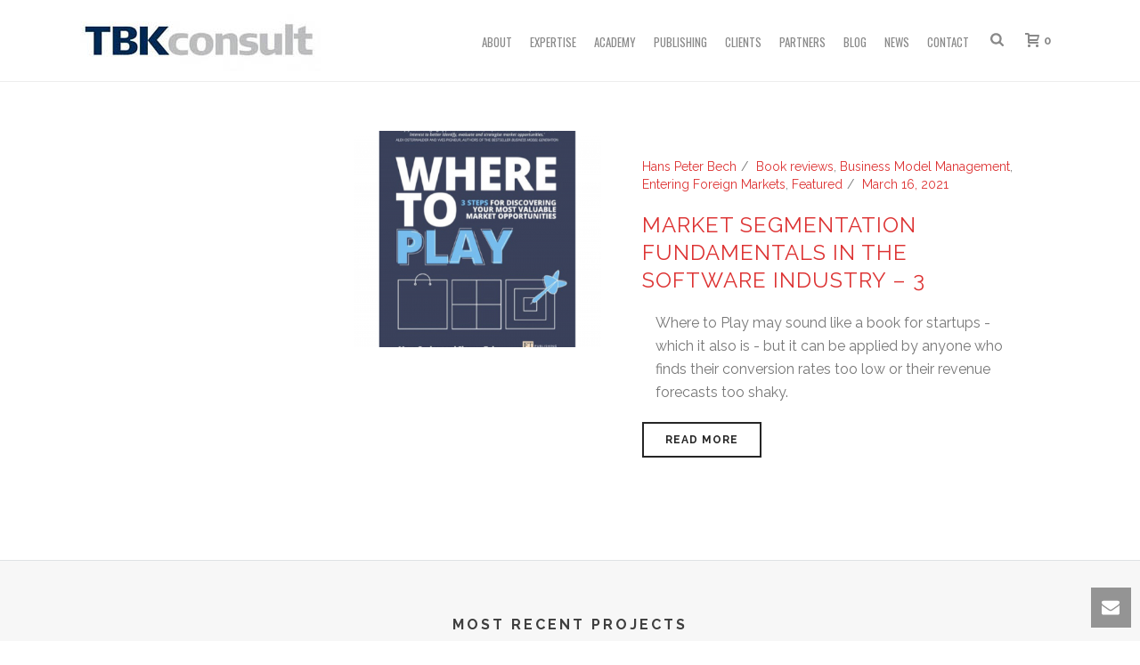

--- FILE ---
content_type: text/html; charset=UTF-8
request_url: https://tbkconsult.com/tag/sharon-tal/
body_size: 24164
content:
<!DOCTYPE html>
<html lang="en-US" >
<head>
		<meta charset="UTF-8" /><meta name="viewport" content="width=device-width, initial-scale=1.0, minimum-scale=1.0, maximum-scale=1.0, user-scalable=0" /><meta http-equiv="X-UA-Compatible" content="IE=edge,chrome=1" /><meta name="format-detection" content="telephone=no"><title>Sharon Tal &#8211; TBK Consult</title><link rel="preconnect" href="https://fonts.gstatic.com/" crossorigin/><link rel="preconnect" href="https://fonts.googleapis.com"/><style type="text/css">@font-face {
  font-family: 'Indie Flower';
  font-style: normal;
  font-weight: 400;
  font-display: swap;
  src: url(https://fonts.gstatic.com/s/indieflower/v23/m8JVjfNVeKWVnh3QMuKkFcZVaUuC.ttf) format('truetype');
}
@font-face {
  font-family: 'Lato';
  font-style: italic;
  font-weight: 100;
  font-display: swap;
  src: url(https://fonts.gstatic.com/s/lato/v24/S6u-w4BMUTPHjxsIPx-oPCc.ttf) format('truetype');
}
@font-face {
  font-family: 'Lato';
  font-style: italic;
  font-weight: 300;
  font-display: swap;
  src: url(https://fonts.gstatic.com/s/lato/v24/S6u_w4BMUTPHjxsI9w2_Gwfo.ttf) format('truetype');
}
@font-face {
  font-family: 'Lato';
  font-style: italic;
  font-weight: 400;
  font-display: swap;
  src: url(https://fonts.gstatic.com/s/lato/v24/S6u8w4BMUTPHjxsAXC-v.ttf) format('truetype');
}
@font-face {
  font-family: 'Lato';
  font-style: italic;
  font-weight: 700;
  font-display: swap;
  src: url(https://fonts.gstatic.com/s/lato/v24/S6u_w4BMUTPHjxsI5wq_Gwfo.ttf) format('truetype');
}
@font-face {
  font-family: 'Lato';
  font-style: italic;
  font-weight: 900;
  font-display: swap;
  src: url(https://fonts.gstatic.com/s/lato/v24/S6u_w4BMUTPHjxsI3wi_Gwfo.ttf) format('truetype');
}
@font-face {
  font-family: 'Lato';
  font-style: normal;
  font-weight: 100;
  font-display: swap;
  src: url(https://fonts.gstatic.com/s/lato/v24/S6u8w4BMUTPHh30AXC-v.ttf) format('truetype');
}
@font-face {
  font-family: 'Lato';
  font-style: normal;
  font-weight: 300;
  font-display: swap;
  src: url(https://fonts.gstatic.com/s/lato/v24/S6u9w4BMUTPHh7USSwiPHA.ttf) format('truetype');
}
@font-face {
  font-family: 'Lato';
  font-style: normal;
  font-weight: 400;
  font-display: swap;
  src: url(https://fonts.gstatic.com/s/lato/v24/S6uyw4BMUTPHjx4wWw.ttf) format('truetype');
}
@font-face {
  font-family: 'Lato';
  font-style: normal;
  font-weight: 700;
  font-display: swap;
  src: url(https://fonts.gstatic.com/s/lato/v24/S6u9w4BMUTPHh6UVSwiPHA.ttf) format('truetype');
}
@font-face {
  font-family: 'Lato';
  font-style: normal;
  font-weight: 900;
  font-display: swap;
  src: url(https://fonts.gstatic.com/s/lato/v24/S6u9w4BMUTPHh50XSwiPHA.ttf) format('truetype');
}
@font-face {
  font-family: 'Open Sans';
  font-style: italic;
  font-weight: 300;
  font-stretch: normal;
  font-display: swap;
  src: url(https://fonts.gstatic.com/s/opensans/v43/memQYaGs126MiZpBA-UFUIcVXSCEkx2cmqvXlWq8tWZ0Pw86hd0Rk5hkWVAexQ.ttf) format('truetype');
}
@font-face {
  font-family: 'Open Sans';
  font-style: italic;
  font-weight: 400;
  font-stretch: normal;
  font-display: swap;
  src: url(https://fonts.gstatic.com/s/opensans/v43/memQYaGs126MiZpBA-UFUIcVXSCEkx2cmqvXlWq8tWZ0Pw86hd0Rk8ZkWVAexQ.ttf) format('truetype');
}
@font-face {
  font-family: 'Open Sans';
  font-style: italic;
  font-weight: 500;
  font-stretch: normal;
  font-display: swap;
  src: url(https://fonts.gstatic.com/s/opensans/v43/memQYaGs126MiZpBA-UFUIcVXSCEkx2cmqvXlWq8tWZ0Pw86hd0Rk_RkWVAexQ.ttf) format('truetype');
}
@font-face {
  font-family: 'Open Sans';
  font-style: italic;
  font-weight: 600;
  font-stretch: normal;
  font-display: swap;
  src: url(https://fonts.gstatic.com/s/opensans/v43/memQYaGs126MiZpBA-UFUIcVXSCEkx2cmqvXlWq8tWZ0Pw86hd0RkxhjWVAexQ.ttf) format('truetype');
}
@font-face {
  font-family: 'Open Sans';
  font-style: italic;
  font-weight: 700;
  font-stretch: normal;
  font-display: swap;
  src: url(https://fonts.gstatic.com/s/opensans/v43/memQYaGs126MiZpBA-UFUIcVXSCEkx2cmqvXlWq8tWZ0Pw86hd0RkyFjWVAexQ.ttf) format('truetype');
}
@font-face {
  font-family: 'Open Sans';
  font-style: italic;
  font-weight: 800;
  font-stretch: normal;
  font-display: swap;
  src: url(https://fonts.gstatic.com/s/opensans/v43/memQYaGs126MiZpBA-UFUIcVXSCEkx2cmqvXlWq8tWZ0Pw86hd0Rk0ZjWVAexQ.ttf) format('truetype');
}
@font-face {
  font-family: 'Open Sans';
  font-style: normal;
  font-weight: 300;
  font-stretch: normal;
  font-display: swap;
  src: url(https://fonts.gstatic.com/s/opensans/v43/memSYaGs126MiZpBA-UvWbX2vVnXBbObj2OVZyOOSr4dVJWUgsiH0B4gaVc.ttf) format('truetype');
}
@font-face {
  font-family: 'Open Sans';
  font-style: normal;
  font-weight: 400;
  font-stretch: normal;
  font-display: swap;
  src: url(https://fonts.gstatic.com/s/opensans/v43/memSYaGs126MiZpBA-UvWbX2vVnXBbObj2OVZyOOSr4dVJWUgsjZ0B4gaVc.ttf) format('truetype');
}
@font-face {
  font-family: 'Open Sans';
  font-style: normal;
  font-weight: 500;
  font-stretch: normal;
  font-display: swap;
  src: url(https://fonts.gstatic.com/s/opensans/v43/memSYaGs126MiZpBA-UvWbX2vVnXBbObj2OVZyOOSr4dVJWUgsjr0B4gaVc.ttf) format('truetype');
}
@font-face {
  font-family: 'Open Sans';
  font-style: normal;
  font-weight: 600;
  font-stretch: normal;
  font-display: swap;
  src: url(https://fonts.gstatic.com/s/opensans/v43/memSYaGs126MiZpBA-UvWbX2vVnXBbObj2OVZyOOSr4dVJWUgsgH1x4gaVc.ttf) format('truetype');
}
@font-face {
  font-family: 'Open Sans';
  font-style: normal;
  font-weight: 700;
  font-stretch: normal;
  font-display: swap;
  src: url(https://fonts.gstatic.com/s/opensans/v43/memSYaGs126MiZpBA-UvWbX2vVnXBbObj2OVZyOOSr4dVJWUgsg-1x4gaVc.ttf) format('truetype');
}
@font-face {
  font-family: 'Open Sans';
  font-style: normal;
  font-weight: 800;
  font-stretch: normal;
  font-display: swap;
  src: url(https://fonts.gstatic.com/s/opensans/v43/memSYaGs126MiZpBA-UvWbX2vVnXBbObj2OVZyOOSr4dVJWUgshZ1x4gaVc.ttf) format('truetype');
}
@font-face {
  font-family: 'Oswald';
  font-style: normal;
  font-weight: 200;
  font-display: swap;
  src: url(https://fonts.gstatic.com/s/oswald/v56/TK3_WkUHHAIjg75cFRf3bXL8LICs13FvsUZiYA.ttf) format('truetype');
}
@font-face {
  font-family: 'Oswald';
  font-style: normal;
  font-weight: 300;
  font-display: swap;
  src: url(https://fonts.gstatic.com/s/oswald/v56/TK3_WkUHHAIjg75cFRf3bXL8LICs169vsUZiYA.ttf) format('truetype');
}
@font-face {
  font-family: 'Oswald';
  font-style: normal;
  font-weight: 400;
  font-display: swap;
  src: url(https://fonts.gstatic.com/s/oswald/v56/TK3_WkUHHAIjg75cFRf3bXL8LICs1_FvsUZiYA.ttf) format('truetype');
}
@font-face {
  font-family: 'Oswald';
  font-style: normal;
  font-weight: 500;
  font-display: swap;
  src: url(https://fonts.gstatic.com/s/oswald/v56/TK3_WkUHHAIjg75cFRf3bXL8LICs18NvsUZiYA.ttf) format('truetype');
}
@font-face {
  font-family: 'Oswald';
  font-style: normal;
  font-weight: 600;
  font-display: swap;
  src: url(https://fonts.gstatic.com/s/oswald/v56/TK3_WkUHHAIjg75cFRf3bXL8LICs1y9osUZiYA.ttf) format('truetype');
}
@font-face {
  font-family: 'Oswald';
  font-style: normal;
  font-weight: 700;
  font-display: swap;
  src: url(https://fonts.gstatic.com/s/oswald/v56/TK3_WkUHHAIjg75cFRf3bXL8LICs1xZosUZiYA.ttf) format('truetype');
}
</style>
<script type="text/javascript">var ajaxurl = "https://tbkconsult.com/wp-admin/admin-ajax.php";</script><meta name='robots' content='max-image-preview:large' />

		<style id="critical-path-css" type="text/css">
			body,html{width:100%;height:100%;margin:0;padding:0}.page-preloader{top:0;left:0;z-index:999;position:fixed;height:100%;width:100%;text-align:center}.preloader-preview-area{-webkit-animation-delay:-.2s;animation-delay:-.2s;top:50%;-webkit-transform:translateY(100%);-ms-transform:translateY(100%);transform:translateY(100%);margin-top:10px;max-height:calc(50% - 20px);opacity:1;width:100%;text-align:center;position:absolute}.preloader-logo{max-width:90%;top:50%;-webkit-transform:translateY(-100%);-ms-transform:translateY(-100%);transform:translateY(-100%);margin:-10px auto 0 auto;max-height:calc(50% - 20px);opacity:1;position:relative}.ball-pulse>div{width:15px;height:15px;border-radius:100%;margin:2px;-webkit-animation-fill-mode:both;animation-fill-mode:both;display:inline-block;-webkit-animation:ball-pulse .75s infinite cubic-bezier(.2,.68,.18,1.08);animation:ball-pulse .75s infinite cubic-bezier(.2,.68,.18,1.08)}.ball-pulse>div:nth-child(1){-webkit-animation-delay:-.36s;animation-delay:-.36s}.ball-pulse>div:nth-child(2){-webkit-animation-delay:-.24s;animation-delay:-.24s}.ball-pulse>div:nth-child(3){-webkit-animation-delay:-.12s;animation-delay:-.12s}@-webkit-keyframes ball-pulse{0%{-webkit-transform:scale(1);transform:scale(1);opacity:1}45%{-webkit-transform:scale(.1);transform:scale(.1);opacity:.7}80%{-webkit-transform:scale(1);transform:scale(1);opacity:1}}@keyframes ball-pulse{0%{-webkit-transform:scale(1);transform:scale(1);opacity:1}45%{-webkit-transform:scale(.1);transform:scale(.1);opacity:.7}80%{-webkit-transform:scale(1);transform:scale(1);opacity:1}}.ball-clip-rotate-pulse{position:relative;-webkit-transform:translateY(-15px) translateX(-10px);-ms-transform:translateY(-15px) translateX(-10px);transform:translateY(-15px) translateX(-10px);display:inline-block}.ball-clip-rotate-pulse>div{-webkit-animation-fill-mode:both;animation-fill-mode:both;position:absolute;top:0;left:0;border-radius:100%}.ball-clip-rotate-pulse>div:first-child{height:36px;width:36px;top:7px;left:-7px;-webkit-animation:ball-clip-rotate-pulse-scale 1s 0s cubic-bezier(.09,.57,.49,.9) infinite;animation:ball-clip-rotate-pulse-scale 1s 0s cubic-bezier(.09,.57,.49,.9) infinite}.ball-clip-rotate-pulse>div:last-child{position:absolute;width:50px;height:50px;left:-16px;top:-2px;background:0 0;border:2px solid;-webkit-animation:ball-clip-rotate-pulse-rotate 1s 0s cubic-bezier(.09,.57,.49,.9) infinite;animation:ball-clip-rotate-pulse-rotate 1s 0s cubic-bezier(.09,.57,.49,.9) infinite;-webkit-animation-duration:1s;animation-duration:1s}@-webkit-keyframes ball-clip-rotate-pulse-rotate{0%{-webkit-transform:rotate(0) scale(1);transform:rotate(0) scale(1)}50%{-webkit-transform:rotate(180deg) scale(.6);transform:rotate(180deg) scale(.6)}100%{-webkit-transform:rotate(360deg) scale(1);transform:rotate(360deg) scale(1)}}@keyframes ball-clip-rotate-pulse-rotate{0%{-webkit-transform:rotate(0) scale(1);transform:rotate(0) scale(1)}50%{-webkit-transform:rotate(180deg) scale(.6);transform:rotate(180deg) scale(.6)}100%{-webkit-transform:rotate(360deg) scale(1);transform:rotate(360deg) scale(1)}}@-webkit-keyframes ball-clip-rotate-pulse-scale{30%{-webkit-transform:scale(.3);transform:scale(.3)}100%{-webkit-transform:scale(1);transform:scale(1)}}@keyframes ball-clip-rotate-pulse-scale{30%{-webkit-transform:scale(.3);transform:scale(.3)}100%{-webkit-transform:scale(1);transform:scale(1)}}@-webkit-keyframes square-spin{25%{-webkit-transform:perspective(100px) rotateX(180deg) rotateY(0);transform:perspective(100px) rotateX(180deg) rotateY(0)}50%{-webkit-transform:perspective(100px) rotateX(180deg) rotateY(180deg);transform:perspective(100px) rotateX(180deg) rotateY(180deg)}75%{-webkit-transform:perspective(100px) rotateX(0) rotateY(180deg);transform:perspective(100px) rotateX(0) rotateY(180deg)}100%{-webkit-transform:perspective(100px) rotateX(0) rotateY(0);transform:perspective(100px) rotateX(0) rotateY(0)}}@keyframes square-spin{25%{-webkit-transform:perspective(100px) rotateX(180deg) rotateY(0);transform:perspective(100px) rotateX(180deg) rotateY(0)}50%{-webkit-transform:perspective(100px) rotateX(180deg) rotateY(180deg);transform:perspective(100px) rotateX(180deg) rotateY(180deg)}75%{-webkit-transform:perspective(100px) rotateX(0) rotateY(180deg);transform:perspective(100px) rotateX(0) rotateY(180deg)}100%{-webkit-transform:perspective(100px) rotateX(0) rotateY(0);transform:perspective(100px) rotateX(0) rotateY(0)}}.square-spin{display:inline-block}.square-spin>div{-webkit-animation-fill-mode:both;animation-fill-mode:both;width:50px;height:50px;-webkit-animation:square-spin 3s 0s cubic-bezier(.09,.57,.49,.9) infinite;animation:square-spin 3s 0s cubic-bezier(.09,.57,.49,.9) infinite}.cube-transition{position:relative;-webkit-transform:translate(-25px,-25px);-ms-transform:translate(-25px,-25px);transform:translate(-25px,-25px);display:inline-block}.cube-transition>div{-webkit-animation-fill-mode:both;animation-fill-mode:both;width:15px;height:15px;position:absolute;top:-5px;left:-5px;-webkit-animation:cube-transition 1.6s 0s infinite ease-in-out;animation:cube-transition 1.6s 0s infinite ease-in-out}.cube-transition>div:last-child{-webkit-animation-delay:-.8s;animation-delay:-.8s}@-webkit-keyframes cube-transition{25%{-webkit-transform:translateX(50px) scale(.5) rotate(-90deg);transform:translateX(50px) scale(.5) rotate(-90deg)}50%{-webkit-transform:translate(50px,50px) rotate(-180deg);transform:translate(50px,50px) rotate(-180deg)}75%{-webkit-transform:translateY(50px) scale(.5) rotate(-270deg);transform:translateY(50px) scale(.5) rotate(-270deg)}100%{-webkit-transform:rotate(-360deg);transform:rotate(-360deg)}}@keyframes cube-transition{25%{-webkit-transform:translateX(50px) scale(.5) rotate(-90deg);transform:translateX(50px) scale(.5) rotate(-90deg)}50%{-webkit-transform:translate(50px,50px) rotate(-180deg);transform:translate(50px,50px) rotate(-180deg)}75%{-webkit-transform:translateY(50px) scale(.5) rotate(-270deg);transform:translateY(50px) scale(.5) rotate(-270deg)}100%{-webkit-transform:rotate(-360deg);transform:rotate(-360deg)}}.ball-scale>div{border-radius:100%;margin:2px;-webkit-animation-fill-mode:both;animation-fill-mode:both;display:inline-block;height:60px;width:60px;-webkit-animation:ball-scale 1s 0s ease-in-out infinite;animation:ball-scale 1s 0s ease-in-out infinite}@-webkit-keyframes ball-scale{0%{-webkit-transform:scale(0);transform:scale(0)}100%{-webkit-transform:scale(1);transform:scale(1);opacity:0}}@keyframes ball-scale{0%{-webkit-transform:scale(0);transform:scale(0)}100%{-webkit-transform:scale(1);transform:scale(1);opacity:0}}.line-scale>div{-webkit-animation-fill-mode:both;animation-fill-mode:both;display:inline-block;width:5px;height:50px;border-radius:2px;margin:2px}.line-scale>div:nth-child(1){-webkit-animation:line-scale 1s -.5s infinite cubic-bezier(.2,.68,.18,1.08);animation:line-scale 1s -.5s infinite cubic-bezier(.2,.68,.18,1.08)}.line-scale>div:nth-child(2){-webkit-animation:line-scale 1s -.4s infinite cubic-bezier(.2,.68,.18,1.08);animation:line-scale 1s -.4s infinite cubic-bezier(.2,.68,.18,1.08)}.line-scale>div:nth-child(3){-webkit-animation:line-scale 1s -.3s infinite cubic-bezier(.2,.68,.18,1.08);animation:line-scale 1s -.3s infinite cubic-bezier(.2,.68,.18,1.08)}.line-scale>div:nth-child(4){-webkit-animation:line-scale 1s -.2s infinite cubic-bezier(.2,.68,.18,1.08);animation:line-scale 1s -.2s infinite cubic-bezier(.2,.68,.18,1.08)}.line-scale>div:nth-child(5){-webkit-animation:line-scale 1s -.1s infinite cubic-bezier(.2,.68,.18,1.08);animation:line-scale 1s -.1s infinite cubic-bezier(.2,.68,.18,1.08)}@-webkit-keyframes line-scale{0%{-webkit-transform:scaley(1);transform:scaley(1)}50%{-webkit-transform:scaley(.4);transform:scaley(.4)}100%{-webkit-transform:scaley(1);transform:scaley(1)}}@keyframes line-scale{0%{-webkit-transform:scaley(1);transform:scaley(1)}50%{-webkit-transform:scaley(.4);transform:scaley(.4)}100%{-webkit-transform:scaley(1);transform:scaley(1)}}.ball-scale-multiple{position:relative;-webkit-transform:translateY(30px);-ms-transform:translateY(30px);transform:translateY(30px);display:inline-block}.ball-scale-multiple>div{border-radius:100%;-webkit-animation-fill-mode:both;animation-fill-mode:both;margin:2px;position:absolute;left:-30px;top:0;opacity:0;margin:0;width:50px;height:50px;-webkit-animation:ball-scale-multiple 1s 0s linear infinite;animation:ball-scale-multiple 1s 0s linear infinite}.ball-scale-multiple>div:nth-child(2){-webkit-animation-delay:-.2s;animation-delay:-.2s}.ball-scale-multiple>div:nth-child(3){-webkit-animation-delay:-.2s;animation-delay:-.2s}@-webkit-keyframes ball-scale-multiple{0%{-webkit-transform:scale(0);transform:scale(0);opacity:0}5%{opacity:1}100%{-webkit-transform:scale(1);transform:scale(1);opacity:0}}@keyframes ball-scale-multiple{0%{-webkit-transform:scale(0);transform:scale(0);opacity:0}5%{opacity:1}100%{-webkit-transform:scale(1);transform:scale(1);opacity:0}}.ball-pulse-sync{display:inline-block}.ball-pulse-sync>div{width:15px;height:15px;border-radius:100%;margin:2px;-webkit-animation-fill-mode:both;animation-fill-mode:both;display:inline-block}.ball-pulse-sync>div:nth-child(1){-webkit-animation:ball-pulse-sync .6s -.21s infinite ease-in-out;animation:ball-pulse-sync .6s -.21s infinite ease-in-out}.ball-pulse-sync>div:nth-child(2){-webkit-animation:ball-pulse-sync .6s -.14s infinite ease-in-out;animation:ball-pulse-sync .6s -.14s infinite ease-in-out}.ball-pulse-sync>div:nth-child(3){-webkit-animation:ball-pulse-sync .6s -70ms infinite ease-in-out;animation:ball-pulse-sync .6s -70ms infinite ease-in-out}@-webkit-keyframes ball-pulse-sync{33%{-webkit-transform:translateY(10px);transform:translateY(10px)}66%{-webkit-transform:translateY(-10px);transform:translateY(-10px)}100%{-webkit-transform:translateY(0);transform:translateY(0)}}@keyframes ball-pulse-sync{33%{-webkit-transform:translateY(10px);transform:translateY(10px)}66%{-webkit-transform:translateY(-10px);transform:translateY(-10px)}100%{-webkit-transform:translateY(0);transform:translateY(0)}}.transparent-circle{display:inline-block;border-top:.5em solid rgba(255,255,255,.2);border-right:.5em solid rgba(255,255,255,.2);border-bottom:.5em solid rgba(255,255,255,.2);border-left:.5em solid #fff;-webkit-transform:translateZ(0);transform:translateZ(0);-webkit-animation:transparent-circle 1.1s infinite linear;animation:transparent-circle 1.1s infinite linear;width:50px;height:50px;border-radius:50%}.transparent-circle:after{border-radius:50%;width:10em;height:10em}@-webkit-keyframes transparent-circle{0%{-webkit-transform:rotate(0);transform:rotate(0)}100%{-webkit-transform:rotate(360deg);transform:rotate(360deg)}}@keyframes transparent-circle{0%{-webkit-transform:rotate(0);transform:rotate(0)}100%{-webkit-transform:rotate(360deg);transform:rotate(360deg)}}.ball-spin-fade-loader{position:relative;top:-10px;left:-10px;display:inline-block}.ball-spin-fade-loader>div{width:15px;height:15px;border-radius:100%;margin:2px;-webkit-animation-fill-mode:both;animation-fill-mode:both;position:absolute;-webkit-animation:ball-spin-fade-loader 1s infinite linear;animation:ball-spin-fade-loader 1s infinite linear}.ball-spin-fade-loader>div:nth-child(1){top:25px;left:0;animation-delay:-.84s;-webkit-animation-delay:-.84s}.ball-spin-fade-loader>div:nth-child(2){top:17.05px;left:17.05px;animation-delay:-.72s;-webkit-animation-delay:-.72s}.ball-spin-fade-loader>div:nth-child(3){top:0;left:25px;animation-delay:-.6s;-webkit-animation-delay:-.6s}.ball-spin-fade-loader>div:nth-child(4){top:-17.05px;left:17.05px;animation-delay:-.48s;-webkit-animation-delay:-.48s}.ball-spin-fade-loader>div:nth-child(5){top:-25px;left:0;animation-delay:-.36s;-webkit-animation-delay:-.36s}.ball-spin-fade-loader>div:nth-child(6){top:-17.05px;left:-17.05px;animation-delay:-.24s;-webkit-animation-delay:-.24s}.ball-spin-fade-loader>div:nth-child(7){top:0;left:-25px;animation-delay:-.12s;-webkit-animation-delay:-.12s}.ball-spin-fade-loader>div:nth-child(8){top:17.05px;left:-17.05px;animation-delay:0s;-webkit-animation-delay:0s}@-webkit-keyframes ball-spin-fade-loader{50%{opacity:.3;-webkit-transform:scale(.4);transform:scale(.4)}100%{opacity:1;-webkit-transform:scale(1);transform:scale(1)}}@keyframes ball-spin-fade-loader{50%{opacity:.3;-webkit-transform:scale(.4);transform:scale(.4)}100%{opacity:1;-webkit-transform:scale(1);transform:scale(1)}}		</style>

		<link rel='dns-prefetch' href='//platform-api.sharethis.com' />
<link rel="alternate" type="application/rss+xml" title="TBK Consult &raquo; Feed" href="https://tbkconsult.com/feed/" />
<link rel="alternate" type="application/rss+xml" title="TBK Consult &raquo; Comments Feed" href="https://tbkconsult.com/comments/feed/" />

<link rel="shortcut icon" href="https://tbkconsult.com/wp-content/uploads/2015/11/spacer.png"  />
<link rel="alternate" type="application/rss+xml" title="TBK Consult &raquo; Sharon Tal Tag Feed" href="https://tbkconsult.com/tag/sharon-tal/feed/" />
<script type="text/javascript">window.abb = {};php = {};window.PHP = {};PHP.ajax = "https://tbkconsult.com/wp-admin/admin-ajax.php";PHP.wp_p_id = "";var mk_header_parallax, mk_banner_parallax, mk_page_parallax, mk_footer_parallax, mk_body_parallax;var mk_images_dir = "https://tbkconsult.com/wp-content/themes/jupiter/assets/images",mk_theme_js_path = "https://tbkconsult.com/wp-content/themes/jupiter/assets/js",mk_theme_dir = "https://tbkconsult.com/wp-content/themes/jupiter",mk_captcha_placeholder = "Enter Captcha",mk_captcha_invalid_txt = "Invalid. Try again.",mk_captcha_correct_txt = "Captcha correct.",mk_responsive_nav_width = 1140,mk_vertical_header_back = "Back",mk_vertical_header_anim = "1",mk_check_rtl = true,mk_grid_width = 1140,mk_ajax_search_option = "beside_nav",mk_preloader_bg_color = "#ffffff",mk_accent_color = "#1e2b55",mk_go_to_top =  "true",mk_smooth_scroll =  "true",mk_show_background_video =  "true",mk_preloader_bar_color = "#1e2b55",mk_preloader_logo = "";mk_typekit_id   = "",mk_google_fonts = ["Raleway:100italic,200italic,300italic,400italic,500italic,600italic,700italic,800italic,900italic,100,200,300,400,500,600,700,800,900","Oswald:100italic,200italic,300italic,400italic,500italic,600italic,700italic,800italic,900italic,100,200,300,400,500,600,700,800,900"],mk_global_lazyload = true;</script><style id='wp-img-auto-sizes-contain-inline-css' type='text/css'>
img:is([sizes=auto i],[sizes^="auto," i]){contain-intrinsic-size:3000px 1500px}
/*# sourceURL=wp-img-auto-sizes-contain-inline-css */
</style>
<link rel='stylesheet' id='layerslider-css' href='https://tbkconsult.com/wp-content/plugins/LayerSlider/assets/static/layerslider/css/layerslider.css' type='text/css' media='all' />
<style id='wp-block-library-inline-css' type='text/css'>
:root{--wp-block-synced-color:#7a00df;--wp-block-synced-color--rgb:122,0,223;--wp-bound-block-color:var(--wp-block-synced-color);--wp-editor-canvas-background:#ddd;--wp-admin-theme-color:#007cba;--wp-admin-theme-color--rgb:0,124,186;--wp-admin-theme-color-darker-10:#006ba1;--wp-admin-theme-color-darker-10--rgb:0,107,160.5;--wp-admin-theme-color-darker-20:#005a87;--wp-admin-theme-color-darker-20--rgb:0,90,135;--wp-admin-border-width-focus:2px}@media (min-resolution:192dpi){:root{--wp-admin-border-width-focus:1.5px}}.wp-element-button{cursor:pointer}:root .has-very-light-gray-background-color{background-color:#eee}:root .has-very-dark-gray-background-color{background-color:#313131}:root .has-very-light-gray-color{color:#eee}:root .has-very-dark-gray-color{color:#313131}:root .has-vivid-green-cyan-to-vivid-cyan-blue-gradient-background{background:linear-gradient(135deg,#00d084,#0693e3)}:root .has-purple-crush-gradient-background{background:linear-gradient(135deg,#34e2e4,#4721fb 50%,#ab1dfe)}:root .has-hazy-dawn-gradient-background{background:linear-gradient(135deg,#faaca8,#dad0ec)}:root .has-subdued-olive-gradient-background{background:linear-gradient(135deg,#fafae1,#67a671)}:root .has-atomic-cream-gradient-background{background:linear-gradient(135deg,#fdd79a,#004a59)}:root .has-nightshade-gradient-background{background:linear-gradient(135deg,#330968,#31cdcf)}:root .has-midnight-gradient-background{background:linear-gradient(135deg,#020381,#2874fc)}:root{--wp--preset--font-size--normal:16px;--wp--preset--font-size--huge:42px}.has-regular-font-size{font-size:1em}.has-larger-font-size{font-size:2.625em}.has-normal-font-size{font-size:var(--wp--preset--font-size--normal)}.has-huge-font-size{font-size:var(--wp--preset--font-size--huge)}.has-text-align-center{text-align:center}.has-text-align-left{text-align:left}.has-text-align-right{text-align:right}.has-fit-text{white-space:nowrap!important}#end-resizable-editor-section{display:none}.aligncenter{clear:both}.items-justified-left{justify-content:flex-start}.items-justified-center{justify-content:center}.items-justified-right{justify-content:flex-end}.items-justified-space-between{justify-content:space-between}.screen-reader-text{border:0;clip-path:inset(50%);height:1px;margin:-1px;overflow:hidden;padding:0;position:absolute;width:1px;word-wrap:normal!important}.screen-reader-text:focus{background-color:#ddd;clip-path:none;color:#444;display:block;font-size:1em;height:auto;left:5px;line-height:normal;padding:15px 23px 14px;text-decoration:none;top:5px;width:auto;z-index:100000}html :where(.has-border-color){border-style:solid}html :where([style*=border-top-color]){border-top-style:solid}html :where([style*=border-right-color]){border-right-style:solid}html :where([style*=border-bottom-color]){border-bottom-style:solid}html :where([style*=border-left-color]){border-left-style:solid}html :where([style*=border-width]){border-style:solid}html :where([style*=border-top-width]){border-top-style:solid}html :where([style*=border-right-width]){border-right-style:solid}html :where([style*=border-bottom-width]){border-bottom-style:solid}html :where([style*=border-left-width]){border-left-style:solid}html :where(img[class*=wp-image-]){height:auto;max-width:100%}:where(figure){margin:0 0 1em}html :where(.is-position-sticky){--wp-admin--admin-bar--position-offset:var(--wp-admin--admin-bar--height,0px)}@media screen and (max-width:600px){html :where(.is-position-sticky){--wp-admin--admin-bar--position-offset:0px}}

/*# sourceURL=wp-block-library-inline-css */
</style><link rel='stylesheet' id='wc-blocks-style-css' href='https://tbkconsult.com/wp-content/plugins/woocommerce/assets/client/blocks/wc-blocks.css' type='text/css' media='all' />
<style id='global-styles-inline-css' type='text/css'>
:root{--wp--preset--aspect-ratio--square: 1;--wp--preset--aspect-ratio--4-3: 4/3;--wp--preset--aspect-ratio--3-4: 3/4;--wp--preset--aspect-ratio--3-2: 3/2;--wp--preset--aspect-ratio--2-3: 2/3;--wp--preset--aspect-ratio--16-9: 16/9;--wp--preset--aspect-ratio--9-16: 9/16;--wp--preset--color--black: #000000;--wp--preset--color--cyan-bluish-gray: #abb8c3;--wp--preset--color--white: #ffffff;--wp--preset--color--pale-pink: #f78da7;--wp--preset--color--vivid-red: #cf2e2e;--wp--preset--color--luminous-vivid-orange: #ff6900;--wp--preset--color--luminous-vivid-amber: #fcb900;--wp--preset--color--light-green-cyan: #7bdcb5;--wp--preset--color--vivid-green-cyan: #00d084;--wp--preset--color--pale-cyan-blue: #8ed1fc;--wp--preset--color--vivid-cyan-blue: #0693e3;--wp--preset--color--vivid-purple: #9b51e0;--wp--preset--gradient--vivid-cyan-blue-to-vivid-purple: linear-gradient(135deg,rgb(6,147,227) 0%,rgb(155,81,224) 100%);--wp--preset--gradient--light-green-cyan-to-vivid-green-cyan: linear-gradient(135deg,rgb(122,220,180) 0%,rgb(0,208,130) 100%);--wp--preset--gradient--luminous-vivid-amber-to-luminous-vivid-orange: linear-gradient(135deg,rgb(252,185,0) 0%,rgb(255,105,0) 100%);--wp--preset--gradient--luminous-vivid-orange-to-vivid-red: linear-gradient(135deg,rgb(255,105,0) 0%,rgb(207,46,46) 100%);--wp--preset--gradient--very-light-gray-to-cyan-bluish-gray: linear-gradient(135deg,rgb(238,238,238) 0%,rgb(169,184,195) 100%);--wp--preset--gradient--cool-to-warm-spectrum: linear-gradient(135deg,rgb(74,234,220) 0%,rgb(151,120,209) 20%,rgb(207,42,186) 40%,rgb(238,44,130) 60%,rgb(251,105,98) 80%,rgb(254,248,76) 100%);--wp--preset--gradient--blush-light-purple: linear-gradient(135deg,rgb(255,206,236) 0%,rgb(152,150,240) 100%);--wp--preset--gradient--blush-bordeaux: linear-gradient(135deg,rgb(254,205,165) 0%,rgb(254,45,45) 50%,rgb(107,0,62) 100%);--wp--preset--gradient--luminous-dusk: linear-gradient(135deg,rgb(255,203,112) 0%,rgb(199,81,192) 50%,rgb(65,88,208) 100%);--wp--preset--gradient--pale-ocean: linear-gradient(135deg,rgb(255,245,203) 0%,rgb(182,227,212) 50%,rgb(51,167,181) 100%);--wp--preset--gradient--electric-grass: linear-gradient(135deg,rgb(202,248,128) 0%,rgb(113,206,126) 100%);--wp--preset--gradient--midnight: linear-gradient(135deg,rgb(2,3,129) 0%,rgb(40,116,252) 100%);--wp--preset--font-size--small: 13px;--wp--preset--font-size--medium: 20px;--wp--preset--font-size--large: 36px;--wp--preset--font-size--x-large: 42px;--wp--preset--spacing--20: 0.44rem;--wp--preset--spacing--30: 0.67rem;--wp--preset--spacing--40: 1rem;--wp--preset--spacing--50: 1.5rem;--wp--preset--spacing--60: 2.25rem;--wp--preset--spacing--70: 3.38rem;--wp--preset--spacing--80: 5.06rem;--wp--preset--shadow--natural: 6px 6px 9px rgba(0, 0, 0, 0.2);--wp--preset--shadow--deep: 12px 12px 50px rgba(0, 0, 0, 0.4);--wp--preset--shadow--sharp: 6px 6px 0px rgba(0, 0, 0, 0.2);--wp--preset--shadow--outlined: 6px 6px 0px -3px rgb(255, 255, 255), 6px 6px rgb(0, 0, 0);--wp--preset--shadow--crisp: 6px 6px 0px rgb(0, 0, 0);}:where(.is-layout-flex){gap: 0.5em;}:where(.is-layout-grid){gap: 0.5em;}body .is-layout-flex{display: flex;}.is-layout-flex{flex-wrap: wrap;align-items: center;}.is-layout-flex > :is(*, div){margin: 0;}body .is-layout-grid{display: grid;}.is-layout-grid > :is(*, div){margin: 0;}:where(.wp-block-columns.is-layout-flex){gap: 2em;}:where(.wp-block-columns.is-layout-grid){gap: 2em;}:where(.wp-block-post-template.is-layout-flex){gap: 1.25em;}:where(.wp-block-post-template.is-layout-grid){gap: 1.25em;}.has-black-color{color: var(--wp--preset--color--black) !important;}.has-cyan-bluish-gray-color{color: var(--wp--preset--color--cyan-bluish-gray) !important;}.has-white-color{color: var(--wp--preset--color--white) !important;}.has-pale-pink-color{color: var(--wp--preset--color--pale-pink) !important;}.has-vivid-red-color{color: var(--wp--preset--color--vivid-red) !important;}.has-luminous-vivid-orange-color{color: var(--wp--preset--color--luminous-vivid-orange) !important;}.has-luminous-vivid-amber-color{color: var(--wp--preset--color--luminous-vivid-amber) !important;}.has-light-green-cyan-color{color: var(--wp--preset--color--light-green-cyan) !important;}.has-vivid-green-cyan-color{color: var(--wp--preset--color--vivid-green-cyan) !important;}.has-pale-cyan-blue-color{color: var(--wp--preset--color--pale-cyan-blue) !important;}.has-vivid-cyan-blue-color{color: var(--wp--preset--color--vivid-cyan-blue) !important;}.has-vivid-purple-color{color: var(--wp--preset--color--vivid-purple) !important;}.has-black-background-color{background-color: var(--wp--preset--color--black) !important;}.has-cyan-bluish-gray-background-color{background-color: var(--wp--preset--color--cyan-bluish-gray) !important;}.has-white-background-color{background-color: var(--wp--preset--color--white) !important;}.has-pale-pink-background-color{background-color: var(--wp--preset--color--pale-pink) !important;}.has-vivid-red-background-color{background-color: var(--wp--preset--color--vivid-red) !important;}.has-luminous-vivid-orange-background-color{background-color: var(--wp--preset--color--luminous-vivid-orange) !important;}.has-luminous-vivid-amber-background-color{background-color: var(--wp--preset--color--luminous-vivid-amber) !important;}.has-light-green-cyan-background-color{background-color: var(--wp--preset--color--light-green-cyan) !important;}.has-vivid-green-cyan-background-color{background-color: var(--wp--preset--color--vivid-green-cyan) !important;}.has-pale-cyan-blue-background-color{background-color: var(--wp--preset--color--pale-cyan-blue) !important;}.has-vivid-cyan-blue-background-color{background-color: var(--wp--preset--color--vivid-cyan-blue) !important;}.has-vivid-purple-background-color{background-color: var(--wp--preset--color--vivid-purple) !important;}.has-black-border-color{border-color: var(--wp--preset--color--black) !important;}.has-cyan-bluish-gray-border-color{border-color: var(--wp--preset--color--cyan-bluish-gray) !important;}.has-white-border-color{border-color: var(--wp--preset--color--white) !important;}.has-pale-pink-border-color{border-color: var(--wp--preset--color--pale-pink) !important;}.has-vivid-red-border-color{border-color: var(--wp--preset--color--vivid-red) !important;}.has-luminous-vivid-orange-border-color{border-color: var(--wp--preset--color--luminous-vivid-orange) !important;}.has-luminous-vivid-amber-border-color{border-color: var(--wp--preset--color--luminous-vivid-amber) !important;}.has-light-green-cyan-border-color{border-color: var(--wp--preset--color--light-green-cyan) !important;}.has-vivid-green-cyan-border-color{border-color: var(--wp--preset--color--vivid-green-cyan) !important;}.has-pale-cyan-blue-border-color{border-color: var(--wp--preset--color--pale-cyan-blue) !important;}.has-vivid-cyan-blue-border-color{border-color: var(--wp--preset--color--vivid-cyan-blue) !important;}.has-vivid-purple-border-color{border-color: var(--wp--preset--color--vivid-purple) !important;}.has-vivid-cyan-blue-to-vivid-purple-gradient-background{background: var(--wp--preset--gradient--vivid-cyan-blue-to-vivid-purple) !important;}.has-light-green-cyan-to-vivid-green-cyan-gradient-background{background: var(--wp--preset--gradient--light-green-cyan-to-vivid-green-cyan) !important;}.has-luminous-vivid-amber-to-luminous-vivid-orange-gradient-background{background: var(--wp--preset--gradient--luminous-vivid-amber-to-luminous-vivid-orange) !important;}.has-luminous-vivid-orange-to-vivid-red-gradient-background{background: var(--wp--preset--gradient--luminous-vivid-orange-to-vivid-red) !important;}.has-very-light-gray-to-cyan-bluish-gray-gradient-background{background: var(--wp--preset--gradient--very-light-gray-to-cyan-bluish-gray) !important;}.has-cool-to-warm-spectrum-gradient-background{background: var(--wp--preset--gradient--cool-to-warm-spectrum) !important;}.has-blush-light-purple-gradient-background{background: var(--wp--preset--gradient--blush-light-purple) !important;}.has-blush-bordeaux-gradient-background{background: var(--wp--preset--gradient--blush-bordeaux) !important;}.has-luminous-dusk-gradient-background{background: var(--wp--preset--gradient--luminous-dusk) !important;}.has-pale-ocean-gradient-background{background: var(--wp--preset--gradient--pale-ocean) !important;}.has-electric-grass-gradient-background{background: var(--wp--preset--gradient--electric-grass) !important;}.has-midnight-gradient-background{background: var(--wp--preset--gradient--midnight) !important;}.has-small-font-size{font-size: var(--wp--preset--font-size--small) !important;}.has-medium-font-size{font-size: var(--wp--preset--font-size--medium) !important;}.has-large-font-size{font-size: var(--wp--preset--font-size--large) !important;}.has-x-large-font-size{font-size: var(--wp--preset--font-size--x-large) !important;}
/*# sourceURL=global-styles-inline-css */
</style>

<style id='classic-theme-styles-inline-css' type='text/css'>
/*! This file is auto-generated */
.wp-block-button__link{color:#fff;background-color:#32373c;border-radius:9999px;box-shadow:none;text-decoration:none;padding:calc(.667em + 2px) calc(1.333em + 2px);font-size:1.125em}.wp-block-file__button{background:#32373c;color:#fff;text-decoration:none}
/*# sourceURL=/wp-includes/css/classic-themes.min.css */
</style>
<link rel='stylesheet' id='woocommerce-override-css' href='https://tbkconsult.com/wp-content/themes/jupiter/assets/stylesheet/plugins/min/woocommerce.css' type='text/css' media='all' />
<style id='woocommerce-inline-inline-css' type='text/css'>
.woocommerce form .form-row .required { visibility: visible; }
/*# sourceURL=woocommerce-inline-inline-css */
</style>
<link rel='stylesheet' id='theme-styles-css' href='https://tbkconsult.com/wp-content/themes/jupiter/assets/stylesheet/min/full-styles.6.10.6.css' type='text/css' media='all' />
<style id='theme-styles-inline-css' type='text/css'>

			#wpadminbar {
				-webkit-backface-visibility: hidden;
				backface-visibility: hidden;
				-webkit-perspective: 1000;
				-ms-perspective: 1000;
				perspective: 1000;
				-webkit-transform: translateZ(0px);
				-ms-transform: translateZ(0px);
				transform: translateZ(0px);
			}
			@media screen and (max-width: 600px) {
				#wpadminbar {
					position: fixed !important;
				}
			}
		
body { background-color:#fff; } .hb-custom-header #mk-page-introduce, .mk-header { background-color:#ffffff;background-repeat:no-repeat;background-position:center center;background-attachment:scroll;background-size:cover;-webkit-background-size:cover;-moz-background-size:cover; } .hb-custom-header > div, .mk-header-bg { } .mk-classic-nav-bg { background-color:#ffffff; } .master-holder-bg { background-color:#fff; } #mk-footer { background-color:#000000; } #mk-boxed-layout { -webkit-box-shadow:0 0 0px rgba(0, 0, 0, 0); -moz-box-shadow:0 0 0px rgba(0, 0, 0, 0); box-shadow:0 0 0px rgba(0, 0, 0, 0); } .mk-news-tab .mk-tabs-tabs .is-active a, .mk-fancy-title.pattern-style span, .mk-fancy-title.pattern-style.color-gradient span:after, .page-bg-color { background-color:#fff; } .page-title { font-size:20px; color:#4d4d4d; text-transform:uppercase; font-weight:inherit; letter-spacing:2px; } .page-subtitle { font-size:14px; line-height:100%; color:#a3a3a3; font-size:14px; text-transform:none; } .mk-header { border-bottom:1px solid #ededed; } .mk-header.sticky-style-fixed.a-sticky .mk-header-holder{ border-bottom:1px solid rgba(255,255,255,0.01); } .header-style-1 .mk-header-padding-wrapper, .header-style-2 .mk-header-padding-wrapper, .header-style-3 .mk-header-padding-wrapper { padding-top:91px; } .mk-process-steps[max-width~="950px"] ul::before { display:none !important; } .mk-process-steps[max-width~="950px"] li { margin-bottom:30px !important; width:100% !important; text-align:center; } .mk-event-countdown-ul[max-width~="750px"] li { width:90%; display:block; margin:0 auto 15px; } body { font-family:Raleway } h1, #mk-page-introduce, .main-navigation-ul, .mk-vm-menuwrapper { font-family:Oswald } @font-face { font-family:'star'; src:url('https://tbkconsult.com/wp-content/themes/jupiter/assets/stylesheet/fonts/star/font.eot'); src:url('https://tbkconsult.com/wp-content/themes/jupiter/assets/stylesheet/fonts/star/font.eot?#iefix') format('embedded-opentype'), url('https://tbkconsult.com/wp-content/themes/jupiter/assets/stylesheet/fonts/star/font.woff') format('woff'), url('https://tbkconsult.com/wp-content/themes/jupiter/assets/stylesheet/fonts/star/font.ttf') format('truetype'), url('https://tbkconsult.com/wp-content/themes/jupiter/assets/stylesheet/fonts/star/font.svg#star') format('svg'); font-weight:normal; font-style:normal; } @font-face { font-family:'WooCommerce'; src:url('https://tbkconsult.com/wp-content/themes/jupiter/assets/stylesheet/fonts/woocommerce/font.eot'); src:url('https://tbkconsult.com/wp-content/themes/jupiter/assets/stylesheet/fonts/woocommerce/font.eot?#iefix') format('embedded-opentype'), url('https://tbkconsult.com/wp-content/themes/jupiter/assets/stylesheet/fonts/woocommerce/font.woff') format('woff'), url('https://tbkconsult.com/wp-content/themes/jupiter/assets/stylesheet/fonts/woocommerce/font.ttf') format('truetype'), url('https://tbkconsult.com/wp-content/themes/jupiter/assets/stylesheet/fonts/woocommerce/font.svg#WooCommerce') format('svg'); font-weight:normal; font-style:normal; }@media (min-width:640px) { .mk-blog-single { position:relative; margin-left:auto; margin-right:auto; width:700px; } } #mk-page-introduce { display:none!important; } .page-introduce-title { display:none; } #mk-main-navigation { padding-right:30px!important; } .mk-header-cart-count { padding-right:20px!important; } .mk-love-holder { display:none; } .textwidget { font-family:oswald; font-weight:400!important; } section#advanced_menu-2 { font-family:oswald; font-weight:400!important; } #mk-footer .widget { margin-bottom:15px; } .fancybox-wrap { width:830px; height:auto; top:180px!important; } .fancybox-overlay { background:#000!important; } .fancybox-skin { background:none!important; } .fancybox-type-iframe .fancybox-inner { width:800px!important; height:450px!important; } .fancybox-close i { font-size:50px!important; line-height:32px!important; } .fancybox-close { position:absolute; top:-30px!important; right:-0px!important; width:0px!important; height:0px!important; color:#fff!important; background-color:rgba(0,0,0,0)!important; -webkit-border-radius:20px!important; -moz-border-radius:20px!important; border-radius:20px!important; text-align:center; } .mk-blog-thumbnail-item.content-align-right .mk-thumbnail-content-container { float:right; padding:0px 30px 15px; } .mk-blog-thumbnail-item .featured-image { padding-top:5px; } .mk-product-loop.compact-layout .products .product-item-rating, .related.compact-layout .products .product-item-rating, .upsells.compact-layout .products .product-item-rating { display:none!important; } div.mk-blog-hero.center-y.compact-style.js-el { display:none!important; }
/*# sourceURL=theme-styles-inline-css */
</style>
<link rel='stylesheet' id='mkhb-render-css' href='https://tbkconsult.com/wp-content/themes/jupiter/header-builder/includes/assets/css/mkhb-render.css' type='text/css' media='all' />
<link rel='stylesheet' id='mkhb-row-css' href='https://tbkconsult.com/wp-content/themes/jupiter/header-builder/includes/assets/css/mkhb-row.css' type='text/css' media='all' />
<link rel='stylesheet' id='mkhb-column-css' href='https://tbkconsult.com/wp-content/themes/jupiter/header-builder/includes/assets/css/mkhb-column.css' type='text/css' media='all' />
<link rel='stylesheet' id='theme-options-css' href='https://tbkconsult.com/wp-content/uploads/mk_assets/theme-options-production-1761985151.css' type='text/css' media='all' />
<link rel='stylesheet' id='jupiter-donut-shortcodes-css' href='https://tbkconsult.com/wp-content/plugins/jupiter-donut/assets/css/shortcodes-styles.min.css' type='text/css' media='all' />
<link rel='stylesheet' id='mk-style-css' href='https://tbkconsult.com/wp-content/themes/jupiter-child/style.css' type='text/css' media='all' />
<script type="text/javascript" data-noptimize='' data-no-minify='' src="https://tbkconsult.com/wp-content/themes/jupiter/assets/js/plugins/wp-enqueue/webfontloader.js" id="mk-webfontloader-js"></script>
<script type="text/javascript" id="mk-webfontloader-js-after">
/* <![CDATA[ */
WebFontConfig = {
	timeout: 2000
}

if ( mk_typekit_id.length > 0 ) {
	WebFontConfig.typekit = {
		id: mk_typekit_id
	}
}

if ( mk_google_fonts.length > 0 ) {
	WebFontConfig.google = {
		families:  mk_google_fonts
	}
}

if ( (mk_google_fonts.length > 0 || mk_typekit_id.length > 0) && navigator.userAgent.indexOf("Speed Insights") == -1) {
	WebFont.load( WebFontConfig );
}
		
//# sourceURL=mk-webfontloader-js-after
/* ]]> */
</script>
<script type="text/javascript" src="https://tbkconsult.com/wp-includes/js/jquery/jquery.min.js" id="jquery-core-js"></script>
<script type="text/javascript" src="https://tbkconsult.com/wp-includes/js/jquery/jquery-migrate.min.js" id="jquery-migrate-js"></script>
<script type="text/javascript" id="layerslider-utils-js-extra">
/* <![CDATA[ */
var LS_Meta = {"v":"8.1.2","fixGSAP":"1"};
//# sourceURL=layerslider-utils-js-extra
/* ]]> */
</script>
<script type="text/javascript" src="https://tbkconsult.com/wp-content/plugins/LayerSlider/assets/static/layerslider/js/layerslider.utils.js" id="layerslider-utils-js"></script>
<script type="text/javascript" src="https://tbkconsult.com/wp-content/plugins/LayerSlider/assets/static/layerslider/js/layerslider.kreaturamedia.jquery.js" id="layerslider-js"></script>
<script type="text/javascript" src="https://tbkconsult.com/wp-content/plugins/LayerSlider/assets/static/layerslider/js/layerslider.transitions.js" id="layerslider-transitions-js"></script>
<script type="text/javascript" src="//tbkconsult.com/wp-content/plugins/revslider/sr6/assets/js/rbtools.min.js" async id="tp-tools-js"></script>
<script type="text/javascript" src="//tbkconsult.com/wp-content/plugins/revslider/sr6/assets/js/rs6.min.js" async id="revmin-js"></script>
<script type="text/javascript" src="https://tbkconsult.com/wp-content/plugins/woocommerce/assets/js/jquery-blockui/jquery.blockUI.min.js" id="wc-jquery-blockui-js" data-wp-strategy="defer"></script>
<script type="text/javascript" id="wc-add-to-cart-js-extra">
/* <![CDATA[ */
var wc_add_to_cart_params = {"ajax_url":"/wp-admin/admin-ajax.php","wc_ajax_url":"/?wc-ajax=%%endpoint%%","i18n_view_cart":"View cart","cart_url":"https://tbkconsult.com/cart/","is_cart":"","cart_redirect_after_add":"no"};
//# sourceURL=wc-add-to-cart-js-extra
/* ]]> */
</script>
<script type="text/javascript" src="https://tbkconsult.com/wp-content/plugins/woocommerce/assets/js/frontend/add-to-cart.min.js" id="wc-add-to-cart-js" data-wp-strategy="defer"></script>
<script type="text/javascript" src="https://tbkconsult.com/wp-content/plugins/woocommerce/assets/js/js-cookie/js.cookie.min.js" id="wc-js-cookie-js" defer="defer" data-wp-strategy="defer"></script>
<script type="text/javascript" id="woocommerce-js-extra">
/* <![CDATA[ */
var woocommerce_params = {"ajax_url":"/wp-admin/admin-ajax.php","wc_ajax_url":"/?wc-ajax=%%endpoint%%","i18n_password_show":"Show password","i18n_password_hide":"Hide password"};
//# sourceURL=woocommerce-js-extra
/* ]]> */
</script>
<script type="text/javascript" src="https://tbkconsult.com/wp-content/plugins/woocommerce/assets/js/frontend/woocommerce.min.js" id="woocommerce-js" defer="defer" data-wp-strategy="defer"></script>
<script type="text/javascript" src="https://tbkconsult.com/wp-content/plugins/js_composer_theme/assets/js/vendors/woocommerce-add-to-cart.js" id="vc_woocommerce-add-to-cart-js-js"></script>
<script type="text/javascript" src="https://tbkconsult.com/wp-content/themes/jupiter/framework/includes/woocommerce-quantity-increment/assets/js/wc-quantity-increment.min.js" id="wcqi-js-js"></script>
<script type="text/javascript" src="https://tbkconsult.com/wp-content/themes/jupiter/framework/includes/woocommerce-quantity-increment/assets/js/lib/number-polyfill.min.js" id="wcqi-number-polyfill-js"></script>
<script type="text/javascript" src="//platform-api.sharethis.com/js/sharethis.js#source=googleanalytics-wordpress#product=ga&amp;property=5ee8f276e50f3b0012e85411" id="googleanalytics-platform-sharethis-js"></script>
<script></script><meta name="generator" content="Powered by LayerSlider 8.1.2 - Build Heros, Sliders, and Popups. Create Animations and Beautiful, Rich Web Content as Easy as Never Before on WordPress." />
<!-- LayerSlider updates and docs at: https://layerslider.com -->
<link rel="https://api.w.org/" href="https://tbkconsult.com/wp-json/" /><link rel="alternate" title="JSON" type="application/json" href="https://tbkconsult.com/wp-json/wp/v2/tags/16370" /><link rel="EditURI" type="application/rsd+xml" title="RSD" href="https://tbkconsult.com/xmlrpc.php?rsd" />

<meta property="fb:pages" content="1553338721648613" />
<!-- Global site tag (gtag.js) - Google Analytics -->
<script async src="https://www.googletagmanager.com/gtag/js?id=UA-25492869-6"></script>
<script>
  window.dataLayer = window.dataLayer || [];
  function gtag(){dataLayer.push(arguments);}
  gtag('js', new Date());

  gtag('config', 'UA-25492869-6');
</script>
<script id="CookieConsent" src="https://policy.app.cookieinformation.com/uc.js"
    data-culture="EN" data-gcm-version="2.0" type="text/javascript"></script>
<script id="CookieConsent" src="https://policy.app.cookieinformation.com/uc.js"
    data-culture="EN" data-gcm-version="2.0" type="text/javascript"></script>
        <script type="text/javascript">
            var jQueryMigrateHelperHasSentDowngrade = false;

			window.onerror = function( msg, url, line, col, error ) {
				// Break out early, do not processing if a downgrade reqeust was already sent.
				if ( jQueryMigrateHelperHasSentDowngrade ) {
					return true;
                }

				var xhr = new XMLHttpRequest();
				var nonce = 'a8ad14e508';
				var jQueryFunctions = [
					'andSelf',
					'browser',
					'live',
					'boxModel',
					'support.boxModel',
					'size',
					'swap',
					'clean',
					'sub',
                ];
				var match_pattern = /\)\.(.+?) is not a function/;
                var erroredFunction = msg.match( match_pattern );

                // If there was no matching functions, do not try to downgrade.
                if ( null === erroredFunction || typeof erroredFunction !== 'object' || typeof erroredFunction[1] === "undefined" || -1 === jQueryFunctions.indexOf( erroredFunction[1] ) ) {
                    return true;
                }

                // Set that we've now attempted a downgrade request.
                jQueryMigrateHelperHasSentDowngrade = true;

				xhr.open( 'POST', 'https://tbkconsult.com/wp-admin/admin-ajax.php' );
				xhr.setRequestHeader( 'Content-Type', 'application/x-www-form-urlencoded' );
				xhr.onload = function () {
					var response,
                        reload = false;

					if ( 200 === xhr.status ) {
                        try {
                        	response = JSON.parse( xhr.response );

                        	reload = response.data.reload;
                        } catch ( e ) {
                        	reload = false;
                        }
                    }

					// Automatically reload the page if a deprecation caused an automatic downgrade, ensure visitors get the best possible experience.
					if ( reload ) {
						location.reload();
                    }
				};

				xhr.send( encodeURI( 'action=jquery-migrate-downgrade-version&_wpnonce=' + nonce ) );

				// Suppress error alerts in older browsers
				return true;
			}
        </script>

		<meta itemprop="author" content="" /><meta itemprop="datePublished" content="March 16, 2021" /><meta itemprop="dateModified" content="October 8, 2024" /><meta itemprop="publisher" content="TBK Consult" /><script> var isTest = false; </script>	<noscript><style>.woocommerce-product-gallery{ opacity: 1 !important; }</style></noscript>
	<script>
(function() {
	(function (i, s, o, g, r, a, m) {
		i['GoogleAnalyticsObject'] = r;
		i[r] = i[r] || function () {
				(i[r].q = i[r].q || []).push(arguments)
			}, i[r].l = 1 * new Date();
		a = s.createElement(o),
			m = s.getElementsByTagName(o)[0];
		a.async = 1;
		a.src = g;
		m.parentNode.insertBefore(a, m)
	})(window, document, 'script', 'https://google-analytics.com/analytics.js', 'ga');

	ga('create', 'UA-25492869-6', 'auto');
			ga('send', 'pageview');
	})();
</script>
<meta name="generator" content="Powered by WPBakery Page Builder - drag and drop page builder for WordPress."/>
<meta name="generator" content="Powered by Slider Revolution 6.7.40 - responsive, Mobile-Friendly Slider Plugin for WordPress with comfortable drag and drop interface." />
<link rel="icon" href="https://tbkconsult.com/wp-content/uploads/2019/05/cropped-tbk_publishing_logo-512-32x32.png" sizes="32x32" />
<link rel="icon" href="https://tbkconsult.com/wp-content/uploads/2019/05/cropped-tbk_publishing_logo-512-192x192.png" sizes="192x192" />
<link rel="apple-touch-icon" href="https://tbkconsult.com/wp-content/uploads/2019/05/cropped-tbk_publishing_logo-512-180x180.png" />
<meta name="msapplication-TileImage" content="https://tbkconsult.com/wp-content/uploads/2019/05/cropped-tbk_publishing_logo-512-270x270.png" />
<script>function setREVStartSize(e){
			//window.requestAnimationFrame(function() {
				window.RSIW = window.RSIW===undefined ? window.innerWidth : window.RSIW;
				window.RSIH = window.RSIH===undefined ? window.innerHeight : window.RSIH;
				try {
					var pw = document.getElementById(e.c).parentNode.offsetWidth,
						newh;
					pw = pw===0 || isNaN(pw) || (e.l=="fullwidth" || e.layout=="fullwidth") ? window.RSIW : pw;
					e.tabw = e.tabw===undefined ? 0 : parseInt(e.tabw);
					e.thumbw = e.thumbw===undefined ? 0 : parseInt(e.thumbw);
					e.tabh = e.tabh===undefined ? 0 : parseInt(e.tabh);
					e.thumbh = e.thumbh===undefined ? 0 : parseInt(e.thumbh);
					e.tabhide = e.tabhide===undefined ? 0 : parseInt(e.tabhide);
					e.thumbhide = e.thumbhide===undefined ? 0 : parseInt(e.thumbhide);
					e.mh = e.mh===undefined || e.mh=="" || e.mh==="auto" ? 0 : parseInt(e.mh,0);
					if(e.layout==="fullscreen" || e.l==="fullscreen")
						newh = Math.max(e.mh,window.RSIH);
					else{
						e.gw = Array.isArray(e.gw) ? e.gw : [e.gw];
						for (var i in e.rl) if (e.gw[i]===undefined || e.gw[i]===0) e.gw[i] = e.gw[i-1];
						e.gh = e.el===undefined || e.el==="" || (Array.isArray(e.el) && e.el.length==0)? e.gh : e.el;
						e.gh = Array.isArray(e.gh) ? e.gh : [e.gh];
						for (var i in e.rl) if (e.gh[i]===undefined || e.gh[i]===0) e.gh[i] = e.gh[i-1];
											
						var nl = new Array(e.rl.length),
							ix = 0,
							sl;
						e.tabw = e.tabhide>=pw ? 0 : e.tabw;
						e.thumbw = e.thumbhide>=pw ? 0 : e.thumbw;
						e.tabh = e.tabhide>=pw ? 0 : e.tabh;
						e.thumbh = e.thumbhide>=pw ? 0 : e.thumbh;
						for (var i in e.rl) nl[i] = e.rl[i]<window.RSIW ? 0 : e.rl[i];
						sl = nl[0];
						for (var i in nl) if (sl>nl[i] && nl[i]>0) { sl = nl[i]; ix=i;}
						var m = pw>(e.gw[ix]+e.tabw+e.thumbw) ? 1 : (pw-(e.tabw+e.thumbw)) / (e.gw[ix]);
						newh =  (e.gh[ix] * m) + (e.tabh + e.thumbh);
					}
					var el = document.getElementById(e.c);
					if (el!==null && el) el.style.height = newh+"px";
					el = document.getElementById(e.c+"_wrapper");
					if (el!==null && el) {
						el.style.height = newh+"px";
						el.style.display = "block";
					}
				} catch(e){
					console.log("Failure at Presize of Slider:" + e)
				}
			//});
		  };</script>
		<style type="text/css" id="wp-custom-css">
			a#hp-bnr-link {
    color: #f8d64d;
}		</style>
		<meta name="generator" content="Jupiter Child Theme 5.0.12" /><noscript><style> .wpb_animate_when_almost_visible { opacity: 1; }</style></noscript>	<link rel='stylesheet' id='js_composer_front-css' href='https://tbkconsult.com/wp-content/plugins/js_composer_theme/assets/css/js_composer.min.css' type='text/css' media='all' />
<link rel='stylesheet' id='rs-plugin-settings-css' href='//tbkconsult.com/wp-content/plugins/revslider/sr6/assets/css/rs6.css' type='text/css' media='all' />
<style id='rs-plugin-settings-inline-css' type='text/css'>
#rs-demo-id {}
/*# sourceURL=rs-plugin-settings-inline-css */
</style>
</head>

<body class="archive tag tag-sharon-tal tag-16370 wp-theme-jupiter wp-child-theme-jupiter-child theme-jupiter woocommerce-no-js wpb-js-composer js-comp-ver-8.7.2.1 vc_responsive" itemscope="itemscope" itemtype="https://schema.org/WebPage"  data-adminbar="">
	
	<!-- Target for scroll anchors to achieve native browser bahaviour + possible enhancements like smooth scrolling -->
	<div id="top-of-page"></div>

		<div id="mk-boxed-layout">

			<div id="mk-theme-container" >

				 
    <header data-height='90'
                data-sticky-height='55'
                data-responsive-height='90'
                data-transparent-skin=''
                data-header-style='1'
                data-sticky-style='fixed'
                data-sticky-offset='header' id="mk-header-1" class="mk-header header-style-1 header-align-left  toolbar-false menu-hover-2 sticky-style-fixed mk-background-stretch boxed-header " role="banner" itemscope="itemscope" itemtype="https://schema.org/WPHeader" >
                    <div class="mk-header-holder">
                                                <div class="mk-header-inner add-header-height">

                    <div class="mk-header-bg "></div>

                    
                                                <div class="mk-grid header-grid">
                    
                            <div class="mk-header-nav-container one-row-style menu-hover-style-2" role="navigation" itemscope="itemscope" itemtype="https://schema.org/SiteNavigationElement" >
                                <nav class="mk-main-navigation js-main-nav"><ul id="menu-main-navigation" class="main-navigation-ul"><li id="menu-item-9" class="menu-item menu-item-type-custom menu-item-object-custom no-mega-menu"><a class="menu-item-link js-smooth-scroll"  href="https://tbkconsult.com/about/">ABOUT</a></li>
<li id="menu-item-10" class="menu-item menu-item-type-custom menu-item-object-custom menu-item-has-children no-mega-menu"><a class="menu-item-link js-smooth-scroll"  href="https://tbkconsult.com/expertise">EXPERTISE</a>
<ul style="" class="sub-menu ">
	<li id="menu-item-14028" class="menu-item menu-item-type-custom menu-item-object-custom"><a class="menu-item-link js-smooth-scroll"  href="https://tbkconsult.com/expertise/#entering-foreign-markets">Entering Foreign Markets</a></li>
	<li id="menu-item-14033" class="menu-item menu-item-type-custom menu-item-object-custom"><a class="menu-item-link js-smooth-scroll"  href="https://tbkconsult.com/expertise/#partner-channels">Building Successful Partner Channels</a></li>
	<li id="menu-item-14030" class="menu-item menu-item-type-custom menu-item-object-custom"><a class="menu-item-link js-smooth-scroll"  href="https://tbkconsult.com/expertise/#business-model-management">Business Model Management</a></li>
	<li id="menu-item-14035" class="menu-item menu-item-type-custom menu-item-object-custom"><a class="menu-item-link js-smooth-scroll"  href="https://tbkconsult.com/expertise/#bech-index">The BECH Index</a></li>
</ul>
</li>
<li id="menu-item-12" class="menu-item menu-item-type-custom menu-item-object-custom menu-item-has-children no-mega-menu"><a class="menu-item-link js-smooth-scroll"  href="https://tbkconsult.com/academy/">ACADEMY</a>
<ul style="" class="sub-menu ">
	<li id="menu-item-28019" class="menu-item menu-item-type-taxonomy menu-item-object-product_cat"><a class="menu-item-link js-smooth-scroll"  href="https://tbkconsult.com/product-category/academy/online-learning-portal/">Online Learning Portal</a></li>
	<li id="menu-item-14299" class="menu-item menu-item-type-taxonomy menu-item-object-product_cat"><a class="menu-item-link js-smooth-scroll"  href="https://tbkconsult.com/product-category/academy/entering-foreign-markets/">Entering Foreign Markets</a></li>
	<li id="menu-item-14297" class="menu-item menu-item-type-taxonomy menu-item-object-product_cat"><a class="menu-item-link js-smooth-scroll"  href="https://tbkconsult.com/product-category/academy/building-successful-partner-channels/">Building Successful Partner Channels</a></li>
	<li id="menu-item-14298" class="menu-item menu-item-type-taxonomy menu-item-object-product_cat"><a class="menu-item-link js-smooth-scroll"  href="https://tbkconsult.com/product-category/academy/business-model-management/">Business Model Management</a></li>
</ul>
</li>
<li id="menu-item-13" class="menu-item menu-item-type-custom menu-item-object-custom menu-item-has-children no-mega-menu"><a class="menu-item-link js-smooth-scroll"  href="https://tbkconsult.com/publishing/">PUBLISHING</a>
<ul style="" class="sub-menu ">
	<li id="menu-item-14304" class="menu-item menu-item-type-taxonomy menu-item-object-product_cat"><a class="menu-item-link js-smooth-scroll"  href="https://tbkconsult.com/product-category/publishing/entering-foreign-markets-publishing/">Entering Foreign Markets</a></li>
	<li id="menu-item-14302" class="menu-item menu-item-type-taxonomy menu-item-object-product_cat"><a class="menu-item-link js-smooth-scroll"  href="https://tbkconsult.com/product-category/publishing/building-successful-partner-channels-publishing/">Building Successful Partner Channels</a></li>
	<li id="menu-item-14303" class="menu-item menu-item-type-taxonomy menu-item-object-product_cat"><a class="menu-item-link js-smooth-scroll"  href="https://tbkconsult.com/product-category/publishing/business-model-management-publishing/">Business Model Management</a></li>
	<li id="menu-item-14305" class="menu-item menu-item-type-taxonomy menu-item-object-product_cat"><a class="menu-item-link js-smooth-scroll"  href="https://tbkconsult.com/product-category/publishing/our-own-world-publishing/">Our Own World</a></li>
	<li id="menu-item-22550" class="menu-item menu-item-type-taxonomy menu-item-object-category"><a class="menu-item-link js-smooth-scroll"  href="https://tbkconsult.com/category/podcast/">Podcast</a></li>
</ul>
</li>
<li id="menu-item-11" class="menu-item menu-item-type-custom menu-item-object-custom no-mega-menu"><a class="menu-item-link js-smooth-scroll"  href="https://tbkconsult.com/clients/">CLIENTS</a></li>
<li id="menu-item-27428" class="menu-item menu-item-type-custom menu-item-object-custom no-mega-menu"><a class="menu-item-link js-smooth-scroll"  href="https://tbkconsult.com/partners">PARTNERS</a></li>
<li id="menu-item-14" class="menu-item menu-item-type-custom menu-item-object-custom menu-item-has-children no-mega-menu"><a class="menu-item-link js-smooth-scroll"  href="https://tbkconsult.com/blog/">BLOG</a>
<ul style="" class="sub-menu ">
	<li id="menu-item-13996" class="menu-item menu-item-type-taxonomy menu-item-object-category"><a class="menu-item-link js-smooth-scroll"  href="https://tbkconsult.com/category/industry-news/">Industry News</a></li>
	<li id="menu-item-19706" class="menu-item menu-item-type-taxonomy menu-item-object-category"><a class="menu-item-link js-smooth-scroll"  href="https://tbkconsult.com/category/foreign-markets-2/">Entering Foreign Markets</a></li>
	<li id="menu-item-14000" class="menu-item menu-item-type-taxonomy menu-item-object-category"><a class="menu-item-link js-smooth-scroll"  href="https://tbkconsult.com/category/channel-development/">Building Successful Partner Channels</a></li>
	<li id="menu-item-19707" class="menu-item menu-item-type-taxonomy menu-item-object-category"><a class="menu-item-link js-smooth-scroll"  href="https://tbkconsult.com/category/business-model-management/">Business Model Management</a></li>
	<li id="menu-item-19708" class="menu-item menu-item-type-taxonomy menu-item-object-category"><a class="menu-item-link js-smooth-scroll"  href="https://tbkconsult.com/category/our-own-world/">Our Own World</a></li>
</ul>
</li>
<li id="menu-item-19740" class="menu-item menu-item-type-custom menu-item-object-custom no-mega-menu"><a class="menu-item-link js-smooth-scroll"  target="_blank" href="http://pressroom.prlog.org/tbkconsult/">NEWS</a></li>
<li id="menu-item-25050" class="menu-item menu-item-type-post_type menu-item-object-page no-mega-menu"><a class="menu-item-link js-smooth-scroll"  href="https://tbkconsult.com/contact/">CONTACT</a></li>
</ul></nav>
<div class="main-nav-side-search">
	
	<a class="mk-search-trigger add-header-height mk-toggle-trigger" href="#"><i class="mk-svg-icon-wrapper"><svg  class="mk-svg-icon" data-name="mk-icon-search" data-cacheid="icon-696b4569b1e70" style=" height:16px; width: 14.857142857143px; "  xmlns="http://www.w3.org/2000/svg" viewBox="0 0 1664 1792"><path d="M1152 832q0-185-131.5-316.5t-316.5-131.5-316.5 131.5-131.5 316.5 131.5 316.5 316.5 131.5 316.5-131.5 131.5-316.5zm512 832q0 52-38 90t-90 38q-54 0-90-38l-343-342q-179 124-399 124-143 0-273.5-55.5t-225-150-150-225-55.5-273.5 55.5-273.5 150-225 225-150 273.5-55.5 273.5 55.5 225 150 150 225 55.5 273.5q0 220-124 399l343 343q37 37 37 90z"/></svg></i></a>

	<div id="mk-nav-search-wrapper" class="mk-box-to-trigger">
		<form method="get" id="mk-header-navside-searchform" action="https://tbkconsult.com/">
			<input type="text" name="s" id="mk-ajax-search-input" autocomplete="off" />
			<input type="hidden" id="security" name="security" value="734f292e3a" /><input type="hidden" name="_wp_http_referer" value="/tag/sharon-tal/" />			<i class="nav-side-search-icon"><input type="submit" value=""/><svg  class="mk-svg-icon" data-name="mk-moon-search-3" data-cacheid="icon-696b4569b2059" style=" height:16px; width: 16px; "  xmlns="http://www.w3.org/2000/svg" viewBox="0 0 512 512"><path d="M496.131 435.698l-121.276-103.147c-12.537-11.283-25.945-16.463-36.776-15.963 28.628-33.534 45.921-77.039 45.921-124.588 0-106.039-85.961-192-192-192-106.038 0-192 85.961-192 192s85.961 192 192 192c47.549 0 91.054-17.293 124.588-45.922-.5 10.831 4.68 24.239 15.963 36.776l103.147 121.276c17.661 19.623 46.511 21.277 64.11 3.678s15.946-46.449-3.677-64.11zm-304.131-115.698c-70.692 0-128-57.308-128-128s57.308-128 128-128 128 57.308 128 128-57.307 128-128 128z"/></svg></i>
		</form>
		<ul id="mk-nav-search-result" class="ui-autocomplete"></ul>
	</div>

</div>


<div class="shopping-cart-header add-header-height">
	
	<a class="mk-shoping-cart-link" href="https://tbkconsult.com/cart/">
		<svg  class="mk-svg-icon" data-name="mk-moon-cart-2" data-cacheid="icon-696b4569b23b5" xmlns="http://www.w3.org/2000/svg" viewBox="0 0 512 512"><path d="M423.609 288c17.6 0 35.956-13.846 40.791-30.769l46.418-162.463c4.835-16.922-5.609-30.768-23.209-30.768h-327.609c0-35.346-28.654-64-64-64h-96v64h96v272c0 26.51 21.49 48 48 48h304c17.673 0 32-14.327 32-32s-14.327-32-32-32h-288v-32h263.609zm-263.609-160h289.403l-27.429 96h-261.974v-96zm32 344c0 22-18 40-40 40h-16c-22 0-40-18-40-40v-16c0-22 18-40 40-40h16c22 0 40 18 40 40v16zm288 0c0 22-18 40-40 40h-16c-22 0-40-18-40-40v-16c0-22 18-40 40-40h16c22 0 40 18 40 40v16z"/></svg>		<span class="mk-header-cart-count">0</span>
	</a>

	<div class="mk-shopping-cart-box">
		<div class="widget woocommerce widget_shopping_cart"><h2 class="widgettitle">Cart</h2><div class="widget_shopping_cart_content"></div></div>		<div class="clearboth"></div>
	</div>

</div>
                            </div>
                            
<div class="mk-nav-responsive-link">
    <div class="mk-css-icon-menu">
        <div class="mk-css-icon-menu-line-1"></div>
        <div class="mk-css-icon-menu-line-2"></div>
        <div class="mk-css-icon-menu-line-3"></div>
    </div>
</div>	<div class=" header-logo fit-logo-img add-header-height  logo-has-sticky">
		<a href="https://tbkconsult.com/" title="TBK Consult">

			<img class="mk-desktop-logo dark-logo "
				title="For business development, marketing and sales professionals in the software industry"
				alt="For business development, marketing and sales professionals in the software industry"
				src="https://tbkconsult.com/wp-content/uploads/2015/11/logo_banner_90x270.jpg" />

			
			
							<img class="mk-sticky-logo "
					title="For business development, marketing and sales professionals in the software industry"
					alt="For business development, marketing and sales professionals in the software industry"
					src="https://tbkconsult.com/wp-content/uploads/2015/11/logo_banner_90x270.jpg" />
					</a>
	</div>

                                            </div>
                    
                    <div class="mk-header-right">
                                            </div>

                </div>
                
<div class="mk-responsive-wrap">

	<nav class="menu-main-navigation-container"><ul id="menu-main-navigation-1" class="mk-responsive-nav"><li id="responsive-menu-item-9" class="menu-item menu-item-type-custom menu-item-object-custom"><a class="menu-item-link js-smooth-scroll"  href="https://tbkconsult.com/about/">ABOUT</a></li>
<li id="responsive-menu-item-10" class="menu-item menu-item-type-custom menu-item-object-custom menu-item-has-children"><a class="menu-item-link js-smooth-scroll"  href="https://tbkconsult.com/expertise">EXPERTISE</a><span class="mk-nav-arrow mk-nav-sub-closed"><svg  class="mk-svg-icon" data-name="mk-moon-arrow-down" data-cacheid="icon-696b4569b3118" style=" height:16px; width: 16px; "  xmlns="http://www.w3.org/2000/svg" viewBox="0 0 512 512"><path d="M512 192l-96-96-160 160-160-160-96 96 256 255.999z"/></svg></span>
<ul class="sub-menu ">
	<li id="responsive-menu-item-14028" class="menu-item menu-item-type-custom menu-item-object-custom"><a class="menu-item-link js-smooth-scroll"  href="https://tbkconsult.com/expertise/#entering-foreign-markets">Entering Foreign Markets</a></li>
	<li id="responsive-menu-item-14033" class="menu-item menu-item-type-custom menu-item-object-custom"><a class="menu-item-link js-smooth-scroll"  href="https://tbkconsult.com/expertise/#partner-channels">Building Successful Partner Channels</a></li>
	<li id="responsive-menu-item-14030" class="menu-item menu-item-type-custom menu-item-object-custom"><a class="menu-item-link js-smooth-scroll"  href="https://tbkconsult.com/expertise/#business-model-management">Business Model Management</a></li>
	<li id="responsive-menu-item-14035" class="menu-item menu-item-type-custom menu-item-object-custom"><a class="menu-item-link js-smooth-scroll"  href="https://tbkconsult.com/expertise/#bech-index">The BECH Index</a></li>
</ul>
</li>
<li id="responsive-menu-item-12" class="menu-item menu-item-type-custom menu-item-object-custom menu-item-has-children"><a class="menu-item-link js-smooth-scroll"  href="https://tbkconsult.com/academy/">ACADEMY</a><span class="mk-nav-arrow mk-nav-sub-closed"><svg  class="mk-svg-icon" data-name="mk-moon-arrow-down" data-cacheid="icon-696b4569b33e0" style=" height:16px; width: 16px; "  xmlns="http://www.w3.org/2000/svg" viewBox="0 0 512 512"><path d="M512 192l-96-96-160 160-160-160-96 96 256 255.999z"/></svg></span>
<ul class="sub-menu ">
	<li id="responsive-menu-item-28019" class="menu-item menu-item-type-taxonomy menu-item-object-product_cat"><a class="menu-item-link js-smooth-scroll"  href="https://tbkconsult.com/product-category/academy/online-learning-portal/">Online Learning Portal</a></li>
	<li id="responsive-menu-item-14299" class="menu-item menu-item-type-taxonomy menu-item-object-product_cat"><a class="menu-item-link js-smooth-scroll"  href="https://tbkconsult.com/product-category/academy/entering-foreign-markets/">Entering Foreign Markets</a></li>
	<li id="responsive-menu-item-14297" class="menu-item menu-item-type-taxonomy menu-item-object-product_cat"><a class="menu-item-link js-smooth-scroll"  href="https://tbkconsult.com/product-category/academy/building-successful-partner-channels/">Building Successful Partner Channels</a></li>
	<li id="responsive-menu-item-14298" class="menu-item menu-item-type-taxonomy menu-item-object-product_cat"><a class="menu-item-link js-smooth-scroll"  href="https://tbkconsult.com/product-category/academy/business-model-management/">Business Model Management</a></li>
</ul>
</li>
<li id="responsive-menu-item-13" class="menu-item menu-item-type-custom menu-item-object-custom menu-item-has-children"><a class="menu-item-link js-smooth-scroll"  href="https://tbkconsult.com/publishing/">PUBLISHING</a><span class="mk-nav-arrow mk-nav-sub-closed"><svg  class="mk-svg-icon" data-name="mk-moon-arrow-down" data-cacheid="icon-696b4569b369c" style=" height:16px; width: 16px; "  xmlns="http://www.w3.org/2000/svg" viewBox="0 0 512 512"><path d="M512 192l-96-96-160 160-160-160-96 96 256 255.999z"/></svg></span>
<ul class="sub-menu ">
	<li id="responsive-menu-item-14304" class="menu-item menu-item-type-taxonomy menu-item-object-product_cat"><a class="menu-item-link js-smooth-scroll"  href="https://tbkconsult.com/product-category/publishing/entering-foreign-markets-publishing/">Entering Foreign Markets</a></li>
	<li id="responsive-menu-item-14302" class="menu-item menu-item-type-taxonomy menu-item-object-product_cat"><a class="menu-item-link js-smooth-scroll"  href="https://tbkconsult.com/product-category/publishing/building-successful-partner-channels-publishing/">Building Successful Partner Channels</a></li>
	<li id="responsive-menu-item-14303" class="menu-item menu-item-type-taxonomy menu-item-object-product_cat"><a class="menu-item-link js-smooth-scroll"  href="https://tbkconsult.com/product-category/publishing/business-model-management-publishing/">Business Model Management</a></li>
	<li id="responsive-menu-item-14305" class="menu-item menu-item-type-taxonomy menu-item-object-product_cat"><a class="menu-item-link js-smooth-scroll"  href="https://tbkconsult.com/product-category/publishing/our-own-world-publishing/">Our Own World</a></li>
	<li id="responsive-menu-item-22550" class="menu-item menu-item-type-taxonomy menu-item-object-category"><a class="menu-item-link js-smooth-scroll"  href="https://tbkconsult.com/category/podcast/">Podcast</a></li>
</ul>
</li>
<li id="responsive-menu-item-11" class="menu-item menu-item-type-custom menu-item-object-custom"><a class="menu-item-link js-smooth-scroll"  href="https://tbkconsult.com/clients/">CLIENTS</a></li>
<li id="responsive-menu-item-27428" class="menu-item menu-item-type-custom menu-item-object-custom"><a class="menu-item-link js-smooth-scroll"  href="https://tbkconsult.com/partners">PARTNERS</a></li>
<li id="responsive-menu-item-14" class="menu-item menu-item-type-custom menu-item-object-custom menu-item-has-children"><a class="menu-item-link js-smooth-scroll"  href="https://tbkconsult.com/blog/">BLOG</a><span class="mk-nav-arrow mk-nav-sub-closed"><svg  class="mk-svg-icon" data-name="mk-moon-arrow-down" data-cacheid="icon-696b4569b39d0" style=" height:16px; width: 16px; "  xmlns="http://www.w3.org/2000/svg" viewBox="0 0 512 512"><path d="M512 192l-96-96-160 160-160-160-96 96 256 255.999z"/></svg></span>
<ul class="sub-menu ">
	<li id="responsive-menu-item-13996" class="menu-item menu-item-type-taxonomy menu-item-object-category"><a class="menu-item-link js-smooth-scroll"  href="https://tbkconsult.com/category/industry-news/">Industry News</a></li>
	<li id="responsive-menu-item-19706" class="menu-item menu-item-type-taxonomy menu-item-object-category"><a class="menu-item-link js-smooth-scroll"  href="https://tbkconsult.com/category/foreign-markets-2/">Entering Foreign Markets</a></li>
	<li id="responsive-menu-item-14000" class="menu-item menu-item-type-taxonomy menu-item-object-category"><a class="menu-item-link js-smooth-scroll"  href="https://tbkconsult.com/category/channel-development/">Building Successful Partner Channels</a></li>
	<li id="responsive-menu-item-19707" class="menu-item menu-item-type-taxonomy menu-item-object-category"><a class="menu-item-link js-smooth-scroll"  href="https://tbkconsult.com/category/business-model-management/">Business Model Management</a></li>
	<li id="responsive-menu-item-19708" class="menu-item menu-item-type-taxonomy menu-item-object-category"><a class="menu-item-link js-smooth-scroll"  href="https://tbkconsult.com/category/our-own-world/">Our Own World</a></li>
</ul>
</li>
<li id="responsive-menu-item-19740" class="menu-item menu-item-type-custom menu-item-object-custom"><a class="menu-item-link js-smooth-scroll"  target="_blank" href="http://pressroom.prlog.org/tbkconsult/">NEWS</a></li>
<li id="responsive-menu-item-25050" class="menu-item menu-item-type-post_type menu-item-object-page"><a class="menu-item-link js-smooth-scroll"  href="https://tbkconsult.com/contact/">CONTACT</a></li>
</ul></nav>
			<form class="responsive-searchform" method="get" action="https://tbkconsult.com/">
		    <input type="text" class="text-input" value="" name="s" id="s" placeholder="Search.." />
		    <i><input value="" type="submit" /><svg  class="mk-svg-icon" data-name="mk-icon-search" data-cacheid="icon-696b4569b3ca4" xmlns="http://www.w3.org/2000/svg" viewBox="0 0 1664 1792"><path d="M1152 832q0-185-131.5-316.5t-316.5-131.5-316.5 131.5-131.5 316.5 131.5 316.5 316.5 131.5 316.5-131.5 131.5-316.5zm512 832q0 52-38 90t-90 38q-54 0-90-38l-343-342q-179 124-399 124-143 0-273.5-55.5t-225-150-150-225-55.5-273.5 55.5-273.5 150-225 225-150 273.5-55.5 273.5 55.5 225 150 150 225 55.5 273.5q0 220-124 399l343 343q37 37 37 90z"/></svg></i>
		</form>
		

</div>
        
            </div>
        
        <div class="mk-header-padding-wrapper"></div>
 
        <section id="mk-page-introduce" class="intro-left"><div class="mk-grid"><h1 class="page-title ">Archives</h1><div class="page-subtitle">Tag Archives for: &quot;Sharon Tal&quot;</div><div id="mk-breadcrumbs"><div class="mk-breadcrumbs-inner dark-skin"><span xmlns:v="http://rdf.data-vocabulary.org/#"><span typeof="v:Breadcrumb"><a href="https://tbkconsult.com/" rel="v:url" property="v:title">Home</a> &#47; <span rel="v:child" typeof="v:Breadcrumb"></span></span></span></div></div><div class="clearboth"></div></div></section>        
    </header>

<div class="mk-blog-hero center-y compact-style js-el" style="background-image:url(https://tbkconsult.com/wp-content/uploads/2021/03/where-to-play-500.jpg);" data-mk-component="FullHeight">
	<div class="content-holder">
		<h1 class="the-title">
			Market Segmentation Fundamentals in the Software Industry &#8211; 3		</h1>
					<div class="mk-author-avatar">
				<img alt='' src='https://secure.gravatar.com/avatar/d1284f587e4b37fae4d6dbb97f4ff06fba9151f8381ed6af71be0b8e13da6182?s=75&#038;d=mm&#038;r=g' srcset='https://secure.gravatar.com/avatar/d1284f587e4b37fae4d6dbb97f4ff06fba9151f8381ed6af71be0b8e13da6182?s=150&#038;d=mm&#038;r=g 2x' class='avatar avatar-75 photo' height='75' width='75' decoding='async'/>			</div>
			<div class="mk-author-name">
				By				<a class="mk-author-name" href="https://tbkconsult.com/author/hanspeterbech/">
					 Hans Peter Bech				</a>	
			</div>
			
			<time class="mk-publish-date" datetime="2021-03-16">
				<a href="https://tbkconsult.com/2021/03/">March 16, 2021</a>
			</time>
			</div>
</div>        
        <div id="theme-page" class="master-holder clear" role="main" itemprop="mainContentOfPage" >
            <div class="mk-main-wrapper-holder">
				                <div id="mk-page-id-26857" class="theme-page-wrapper mk-main-wrapper mk-grid left-layout  ">
                      <div class="theme-content " itemprop="mainContentOfPage">
                            
								

<section id="loop-2" data-query="[base64]" data-loop-atts="[base64]" data-pagination-style="1" data-max-pages="1" data-loop-iterator="10" data-loop-posts="" class="js-loop js-el jupiter-donut-clearfix mk-blog-container mk-thumbnail-wrapper mk-jupiter-blog   jupiter-donut- mag-one-column mk-blog-container-lazyload" itemscope="itemscope" itemtype="https://schema.org/Blog" >
    <article id="26857" class="mk-blog-thumbnail-item image-post-type mk-isotop-item image-post-type content-align-right  jupiter-donut-clearfix">
<div class="featured-image" ><a href="https://tbkconsult.com/market-segmentation-fundamentals-vol-3/" title="Market Segmentation Fundamentals in the Software Industry &#8211; 3"><img class="blog-image" alt="Market Segmentation Fundamentals in the Software Industry &#8211; 3" title="Market Segmentation Fundamentals in the Software Industry &#8211; 3" src="https://tbkconsult.com/wp-content/uploads/bfi_thumb/dummy-transparent-rg26zuhp5ib6altuae3j5717equveezemirr13kii4.png" data-mk-image-src-set='{"default":"https://tbkconsult.com/wp-content/uploads/bfi_thumb/where-to-play-500-p49aim08z6sv7bbzpubzbnumea3csd7zkdkmpt1bjg.jpg","2x":"https://tbkconsult.com/wp-content/uploads/bfi_thumb/where-to-play-500-p49aim0dulybf1as7ggfifb2cpprsg39st6eaxoq54.jpg","mobile":"","responsive":"true"}' width="400" height="350" itemprop="image" /><div class="image-hover-overlay"></div><div class="post-type-badge" href="https://tbkconsult.com/market-segmentation-fundamentals-vol-3/"><svg  class="mk-svg-icon" data-name="mk-li-image" data-cacheid="icon-696b4569b8972" xmlns="http://www.w3.org/2000/svg" viewBox="0 0 512 512"><path d="M460.038 4.877h-408.076c-25.995 0-47.086 21.083-47.086 47.086v408.075c0 26.002 21.09 47.086 47.086 47.086h408.075c26.01 0 47.086-21.083 47.086-47.086v-408.076c0-26.003-21.075-47.085-47.085-47.085zm-408.076 31.39h408.075c8.66 0 15.695 7.042 15.695 15.695v321.744h-52.696l-55.606-116.112c-2.33-4.874-7.005-8.208-12.385-8.821-5.318-.583-10.667 1.594-14.039 5.817l-35.866 44.993-84.883-138.192c-2.989-4.858-8.476-7.664-14.117-7.457-5.717.268-10.836 3.633-13.35 8.775l-103.384 210.997h-53.139v-321.744c0-8.652 7.05-15.695 15.695-15.695zm72.437 337.378l84.04-171.528 81.665 132.956c2.667 4.361 7.311 7.135 12.415 7.45 5.196.314 10.039-1.894 13.227-5.879l34.196-42.901 38.272 79.902h-263.815zm335.639 102.088h-408.076c-8.645 0-15.695-7.043-15.695-15.695v-54.941h439.466v54.941c0 8.652-7.036 15.695-15.695 15.695zm-94.141-266.819c34.67 0 62.781-28.111 62.781-62.781 0-34.671-28.111-62.781-62.781-62.781-34.671 0-62.781 28.11-62.781 62.781s28.11 62.781 62.781 62.781zm0-94.171c17.304 0 31.39 14.078 31.39 31.39s-14.086 31.39-31.39 31.39c-17.32 0-31.39-14.079-31.39-31.39 0-17.312 14.07-31.39 31.39-31.39z"/></svg></div></a></div><div class="item-wrapper"><div class="mk-blog-meta"><div class="mk-blog-meta-wrapper"><div class="mk-blog-author blog-meta-item"><span>By</span> <a href="https://tbkconsult.com/author/hanspeterbech/" title="Posts by Hans Peter Bech" rel="author">Hans Peter Bech</a></div><div class="mk-categories blog-meta-item"><span> In</span> <a href="https://tbkconsult.com/category/book-reviews/" rel="category tag">Book reviews</a>, <a href="https://tbkconsult.com/category/business-model-management/" rel="category tag">Business Model Management</a>, <a href="https://tbkconsult.com/category/foreign-markets-2/" rel="category tag">Entering Foreign Markets</a>, <a href="https://tbkconsult.com/category/featured/" rel="category tag">Featured</a></div><span>Posted</span> <time datetime="2021-03-16"><a href="https://tbkconsult.com/2021/03/">March 16, 2021</a></time></div><h3 class="the-title"><a href="https://tbkconsult.com/market-segmentation-fundamentals-vol-3/">Market Segmentation Fundamentals in the Software Industry &#8211; 3</a></h3><div class="the-excerpt"><p>Where to Play may sound like a book for startups - which it also is - but it can be applied by anyone who finds their conversion rates too low or their revenue forecasts too shaky.</p></div><div class="mk-teader-button">
<div id="mk-button-3" class="mk-button-container _ jupiter-donut-relative    jupiter-donut-inline-block jupiter-donut-left ">

	
		<a href="https://tbkconsult.com/market-segmentation-fundamentals-vol-3/" target="_self" class="mk-button js-smooth-scroll mk-button--dimension-outline mk-button--size-medium mk-button--corner-pointed skin-dark _ jupiter-donut-relative jupiter-donut-text-center jupiter-donut-font-weight-700 jupiter-donut-no-backface  letter-spacing-1 jupiter-donut-inline-block"><span class="mk-button--text">READ MORE</span></a>

	
</div>
</div></div></div><div class="clearboth"></div></article>


</section>


<input type="hidden" id="safe_load_more" name="safe_load_more" value="d4ce295be3" /><input type="hidden" name="_wp_http_referer" value="/tag/sharon-tal/" />
<span class="mk-ajax-loaded-posts" data-loop-loaded-posts="26857"></span>
                      
                      <div class="clearboth"></div>
                                            </div>
                <aside id="mk-sidebar" class="mk-builtin" role="complementary" itemscope="itemscope" itemtype="https://schema.org/WPSideBar" >
	<div class="sidebar-wrapper">
		</div>
</aside>
                <div class="clearboth"></div>
                
                </div>
            </div>


                <section class="portfolio-similar-posts"><div class="similar-post-title">Most Recent Projects</div><div class="mk-grid"><ul><li><div class="portfolio-similar-posts-image"><img src="https://tbkconsult.com/wp-content/uploads/bfi_thumb/dummy-transparent-rg26zuhnr2p8ic8cibe7pt1zl8isya8y2tb5m6gnqg.png" data-mk-image-src-set='{"default":"https://tbkconsult.com/wp-content/uploads/bfi_thumb/idea-statica-500-pub5m8pykw81pxdjb2exb8piv2ssjklwuoic9o0yeg.png","2x":"https://tbkconsult.com/wp-content/uploads/bfi_thumb/idea-statica-500-pub5m8q21vrk5dqu0lu22m6r00353iqqjenifvki8g.png","mobile":"","responsive":"true"}' alt="IDEA StatiCa" title="IDEA StatiCa" /><div class="image-hover-overlay"></div><a title="IDEA StatiCa" class="modern-post-type-icon" href="https://tbkconsult.com/portfolio-posts/ideastatica/"><svg  class="mk-svg-icon" data-name="mk-jupiter-icon-plus-circle" data-cacheid="icon-696b4569babfa" xmlns="http://www.w3.org/2000/svg" viewBox="0 0 512 512"><path d="M240 24c115.2 0 209.6 94.4 209.6 209.6s-94.4 209.6-209.6 209.6-209.6-94.4-209.6-209.6 94.4-209.6 209.6-209.6zm0-30.4c-132.8 0-240 107.2-240 240s107.2 240 240 240 240-107.2 240-240-107.2-240-240-240zm80 256h-160c-9.6 0-16-6.4-16-16s6.4-16 16-16h160c9.6 0 16 6.4 16 16s-6.4 16-16 16zm-80 80c-9.6 0-16-6.4-16-16v-160c0-9.6 6.4-16 16-16s16 6.4 16 16v160c0 9.6-6.4 16-16 16z"/></svg></a><div class="portfolio-similar-meta"><a class="the-title" href="https://tbkconsult.com/portfolio-posts/ideastatica/">IDEA StatiCa</a><div class="clearboth"></div><div class="portfolio-categories">Clients</div></div></div></li><li><div class="portfolio-similar-posts-image"><img src="https://tbkconsult.com/wp-content/uploads/bfi_thumb/dummy-transparent-rg26zuhnr2p8ic8cibe7pt1zl8isya8y2tb5m6gnqg.png" data-mk-image-src-set='{"default":"https://tbkconsult.com/wp-content/uploads/bfi_thumb/yasad-500-psya7d8ujq2v5cmhuhn9wl3qz81rsxo1wcyhct7g2w.png","2x":"https://tbkconsult.com/wp-content/uploads/bfi_thumb/yasad-500-psya7d8y0pmdkszsk12enykz45c4cvsvl33nj0qzww.png","mobile":"","responsive":"true"}' alt="YASAD" title="YASAD" /><div class="image-hover-overlay"></div><a title="YASAD" class="modern-post-type-icon" href="https://tbkconsult.com/portfolio-posts/yasad/"><svg  class="mk-svg-icon" data-name="mk-jupiter-icon-plus-circle" data-cacheid="icon-696b4569bb595" xmlns="http://www.w3.org/2000/svg" viewBox="0 0 512 512"><path d="M240 24c115.2 0 209.6 94.4 209.6 209.6s-94.4 209.6-209.6 209.6-209.6-94.4-209.6-209.6 94.4-209.6 209.6-209.6zm0-30.4c-132.8 0-240 107.2-240 240s107.2 240 240 240 240-107.2 240-240-107.2-240-240-240zm80 256h-160c-9.6 0-16-6.4-16-16s6.4-16 16-16h160c9.6 0 16 6.4 16 16s-6.4 16-16 16zm-80 80c-9.6 0-16-6.4-16-16v-160c0-9.6 6.4-16 16-16s16 6.4 16 16v160c0 9.6-6.4 16-16 16z"/></svg></a><div class="portfolio-similar-meta"><a class="the-title" href="https://tbkconsult.com/portfolio-posts/yasad/">YASAD</a><div class="clearboth"></div><div class="portfolio-categories">Partners</div></div></div></li><li><div class="portfolio-similar-posts-image"><img src="https://tbkconsult.com/wp-content/uploads/bfi_thumb/dummy-transparent-rg26zuhnr2p8ic8cibe7pt1zl8isya8y2tb5m6gnqg.png" data-mk-image-src-set='{"default":"https://tbkconsult.com/wp-content/uploads/bfi_thumb/makemystrategy-psyq6yoxmg0yp2jfrslt9u4aih0ecfqrdalhxprju0.jpg","2x":"https://tbkconsult.com/wp-content/uploads/bfi_thumb/makemystrategy-psyq6yp13fkh4iwqhc0y17lineaqwdvl20qo3xb3o0.jpg","mobile":"","responsive":"true"}' alt="MakeMyStrategy&#x2122;" title="MakeMyStrategy&#x2122;" /><div class="image-hover-overlay"></div><a title="MakeMyStrategy&#x2122;" class="modern-post-type-icon" href="https://tbkconsult.com/portfolio-posts/makemystrategy/"><svg  class="mk-svg-icon" data-name="mk-jupiter-icon-plus-circle" data-cacheid="icon-696b4569bbf39" xmlns="http://www.w3.org/2000/svg" viewBox="0 0 512 512"><path d="M240 24c115.2 0 209.6 94.4 209.6 209.6s-94.4 209.6-209.6 209.6-209.6-94.4-209.6-209.6 94.4-209.6 209.6-209.6zm0-30.4c-132.8 0-240 107.2-240 240s107.2 240 240 240 240-107.2 240-240-107.2-240-240-240zm80 256h-160c-9.6 0-16-6.4-16-16s6.4-16 16-16h160c9.6 0 16 6.4 16 16s-6.4 16-16 16zm-80 80c-9.6 0-16-6.4-16-16v-160c0-9.6 6.4-16 16-16s16 6.4 16 16v160c0 9.6-6.4 16-16 16z"/></svg></a><div class="portfolio-similar-meta"><a class="the-title" href="https://tbkconsult.com/portfolio-posts/makemystrategy/">MakeMyStrategy&#x2122;</a><div class="clearboth"></div><div class="portfolio-categories">Partners</div></div></div></li><li><div class="portfolio-similar-posts-image"><img src="https://tbkconsult.com/wp-content/uploads/bfi_thumb/dummy-transparent-rg26zuhnr2p8ic8cibe7pt1zl8isya8y2tb5m6gnqg.png" data-mk-image-src-set='{"default":"https://tbkconsult.com/wp-content/uploads/bfi_thumb/sales-force-europe-500-psygiiwq6d1gwunzeohih9hz3gf3zngt4omsk4ecdk.png","2x":"https://tbkconsult.com/wp-content/uploads/bfi_thumb/sales-force-europe-500-psygiiwtnckzcb1a47wn8mz78dpgjllmteryqbxw7k.png","mobile":"","responsive":"true"}' alt="Sales Force Europe" title="Sales Force Europe" /><div class="image-hover-overlay"></div><a title="Sales Force Europe" class="modern-post-type-icon" href="https://tbkconsult.com/portfolio-posts/salesforceeurope/"><svg  class="mk-svg-icon" data-name="mk-jupiter-icon-plus-circle" data-cacheid="icon-696b4569bc8c6" xmlns="http://www.w3.org/2000/svg" viewBox="0 0 512 512"><path d="M240 24c115.2 0 209.6 94.4 209.6 209.6s-94.4 209.6-209.6 209.6-209.6-94.4-209.6-209.6 94.4-209.6 209.6-209.6zm0-30.4c-132.8 0-240 107.2-240 240s107.2 240 240 240 240-107.2 240-240-107.2-240-240-240zm80 256h-160c-9.6 0-16-6.4-16-16s6.4-16 16-16h160c9.6 0 16 6.4 16 16s-6.4 16-16 16zm-80 80c-9.6 0-16-6.4-16-16v-160c0-9.6 6.4-16 16-16s16 6.4 16 16v160c0 9.6-6.4 16-16 16z"/></svg></a><div class="portfolio-similar-meta"><a class="the-title" href="https://tbkconsult.com/portfolio-posts/salesforceeurope/">Sales Force Europe</a><div class="clearboth"></div><div class="portfolio-categories">Partners</div></div></div></li></ul></div><div class="clearboth"></div></section>
        </div>          

<section id="mk-footer-unfold-spacer"></section>

<section id="mk-footer" class="" role="contentinfo" itemscope="itemscope" itemtype="https://schema.org/WPFooter" >
		<div class="footer-wrapper mk-grid">
		<div class="mk-padding-wrapper">
					<div class="mk-col-1-4"></div>
			<div class="mk-col-1-4"></div>
			<div class="mk-col-1-4"><section id="text-4" class="widget widget_text"><div class="widgettitle">ADMINISTRATOR</div>			<div class="textwidget"><b>Emma Crabtree</b><br>
Phone: + 351 965 454 775<br>
<a href="mailto:ecr@tbkconsult.com">ecr@tbkconsult.com</a><br>
<br>
<b>  Visiting address:</b>
<br>  Tuborg Boulevard 12
<br>  DK-2900 Hellerup
<br>  Denmark</div>
		</section></div>
			<div class="mk-col-1-4"><section id="recent_posts-2" class="widget widget_posts_lists"><div class="widgettitle">NEWS</div>
        <ul>

		
        <li class="post-list-image">
        	        <a href="https://tbkconsult.com/international-expansion-is-a-business-development-effort/" title="International Expansion Is a Business Development Effort" class="post-list-thumb">
		        				 <img src="https://tbkconsult.com/wp-content/uploads/2015/01/Working-the-canvas-500x500-150x150.png" alt="International Expansion Is a Business Development Effort" width="150" height="150"/>
			</a>
		

        <div class="post-list-info ">
        <a href="https://tbkconsult.com/international-expansion-is-a-business-development-effort/" class="post-list-title">International Expansion Is a Business Development Effort</a>
        <div class="post-list-meta">
	       	       <time datetime="2025-05-04">May 4, 2025</time>
	          	   </div>
       </div>

       <div class="clearboth"></div>
       </li>

        
        <li class="post-list-image">
        	        <a href="https://tbkconsult.com/path-business-development-marketing-sales/" title="The Path From Business Development to Marketing and Sales" class="post-list-thumb">
		        				 <img src="https://tbkconsult.com/wp-content/uploads/2020/12/telesales_unhappy_ver3-150x150.png" alt="The Path From Business Development to Marketing and Sales" width="150" height="150"/>
			</a>
		

        <div class="post-list-info ">
        <a href="https://tbkconsult.com/path-business-development-marketing-sales/" class="post-list-title">The Path From Business Development to Marketing and Sales</a>
        <div class="post-list-meta">
	       	       <time datetime="2025-03-14">March 14, 2025</time>
	          	   </div>
       </div>

       <div class="clearboth"></div>
       </li>

        
        <li class="post-list-image">
        	        <a href="https://tbkconsult.com/international-inbound-lead-generation/" title="International Inbound Lead Generation" class="post-list-thumb">
		        				 <img src="https://tbkconsult.com/wp-content/uploads/2022/05/international-inbound-lead-generation-500-150x150.png" alt="International Inbound Lead Generation" width="150" height="150"/>
			</a>
		

        <div class="post-list-info ">
        <a href="https://tbkconsult.com/international-inbound-lead-generation/" class="post-list-title">International Inbound Lead Generation</a>
        <div class="post-list-meta">
	       	       <time datetime="2025-02-19">February 19, 2025</time>
	          	   </div>
       </div>

       <div class="clearboth"></div>
       </li>

        
        </ul>
        </section></div>
				<div class="clearboth"></div>
		</div>
	</div>
		
<div id="sub-footer">
	<div class=" mk-grid">
		
		<span class="mk-footer-copyright">© 2016-23 TBK Consult. All Rights Reserved.</span>
			</div>
	<div class="clearboth"></div>
</div>
</section>
</div>
</div>

<div class="bottom-corner-btns js-bottom-corner-btns">

<a href="#top-of-page" class="mk-go-top  js-smooth-scroll js-bottom-corner-btn js-bottom-corner-btn--back">
	<svg  class="mk-svg-icon" data-name="mk-icon-chevron-up" data-cacheid="icon-696b4569be2d4" style=" height:16px; width: 16px; "  xmlns="http://www.w3.org/2000/svg" viewBox="0 0 1792 1792"><path d="M1683 1331l-166 165q-19 19-45 19t-45-19l-531-531-531 531q-19 19-45 19t-45-19l-166-165q-19-19-19-45.5t19-45.5l742-741q19-19 45-19t45 19l742 741q19 19 19 45.5t-19 45.5z"/></svg></a>
	<div class="mk-quick-contact-wrapper js-bottom-corner-btn js-bottom-corner-btn--contact">
			
		<a href="#" class="mk-quick-contact-link"><svg  class="mk-svg-icon" data-name="mk-icon-envelope" data-cacheid="icon-696b4569be596" style=" height:20px; width: 20px; "  xmlns="http://www.w3.org/2000/svg" viewBox="0 0 1792 1792"><path d="M1792 710v794q0 66-47 113t-113 47h-1472q-66 0-113-47t-47-113v-794q44 49 101 87 362 246 497 345 57 42 92.5 65.5t94.5 48 110 24.5h2q51 0 110-24.5t94.5-48 92.5-65.5q170-123 498-345 57-39 100-87zm0-294q0 79-49 151t-122 123q-376 261-468 325-10 7-42.5 30.5t-54 38-52 32.5-57.5 27-50 9h-2q-23 0-50-9t-57.5-27-52-32.5-54-38-42.5-30.5q-91-64-262-182.5t-205-142.5q-62-42-117-115.5t-55-136.5q0-78 41.5-130t118.5-52h1472q65 0 112.5 47t47.5 113z"/></svg></a>
		<div id="mk-quick-contact">
			<div class="mk-quick-contact-title">Contact Us</div>
			<p>We&#039;re not around right now. But you can send us an email and we&#039;ll get back to you, asap.</p>
			<form class="mk-contact-form" method="post" novalidate="novalidate">
				<input type="text" placeholder="Name*" required="required" id="name" name="name" class="text-input" value="" tabindex="6225" />
				<input type="email" data-type="email" required="required" placeholder="Email*" id="email" name="email" class="text-input" value="" tabindex="6226"  />
				<textarea placeholder="Message*" required="required" id="content" name="content" class="textarea" tabindex="6227"></textarea>
								<input placeholder="Enter Captcha" type="text" data-type="captcha" name="captcha" class="captcha-form text-input full" required="required" autocomplete="off" />
				<a href="#" class="captcha-change-image">Not readable? Change text.</a>
				<span class="captcha-image-holder">
					<img src="https://tbkconsult.com/wp-content/plugins/artbees-captcha/generate-captcha.php" class="captcha-image" alt="captcha txt"/>
				</span>
				<br/>
				
								<div class="mk-quick-contact-gdpr-consent">
					<div>
					<input type="checkbox" name="contact_form_gdpr_check" id="gdpr_check_6228" class="mk-checkbox" required="required" value="" tabindex="6228" /><label for="gdpr_check_6228">I consent to TBK Consult collecting my details through this form.</label>
					</div>
				</div>
				
				<div class="btn-cont">
					<button tabindex="6229" class="mk-progress-button mk-contact-button accent-bg-color button" data-style="move-up">
						<span class="mk-progress-button-content">Send</span>
						<span class="mk-progress">
							<span class="mk-progress-inner"></span>
						</span>
						<span class="state-success"><svg  class="mk-svg-icon" data-name="mk-moon-checkmark" data-cacheid="icon-696b4569be7b5" xmlns="http://www.w3.org/2000/svg" viewBox="0 0 512 512"><path d="M432 64l-240 240-112-112-80 80 192 192 320-320z"/></svg></span>
						<span class="state-error"><svg  class="mk-svg-icon" data-name="mk-moon-close" data-cacheid="icon-696b4569be972" xmlns="http://www.w3.org/2000/svg" viewBox="0 0 512 512"><path d="M507.331 411.33l-.006-.005-155.322-155.325 155.322-155.325.006-.005c1.672-1.673 2.881-3.627 3.656-5.708 2.123-5.688.912-12.341-3.662-16.915l-73.373-73.373c-4.574-4.573-11.225-5.783-16.914-3.66-2.08.775-4.035 1.984-5.709 3.655l-.004.005-155.324 155.326-155.324-155.325-.005-.005c-1.673-1.671-3.627-2.88-5.707-3.655-5.69-2.124-12.341-.913-16.915 3.66l-73.374 73.374c-4.574 4.574-5.784 11.226-3.661 16.914.776 2.08 1.985 4.036 3.656 5.708l.005.005 155.325 155.324-155.325 155.326-.004.005c-1.671 1.673-2.88 3.627-3.657 5.707-2.124 5.688-.913 12.341 3.661 16.915l73.374 73.373c4.575 4.574 11.226 5.784 16.915 3.661 2.08-.776 4.035-1.985 5.708-3.656l.005-.005 155.324-155.325 155.324 155.325.006.004c1.674 1.672 3.627 2.881 5.707 3.657 5.689 2.123 12.342.913 16.914-3.661l73.373-73.374c4.574-4.574 5.785-11.227 3.662-16.915-.776-2.08-1.985-4.034-3.657-5.707z"/></svg></span>
					</button>
				</div>
				<input type="hidden" id="security" name="security" value="3af43e458d" /><input type="hidden" name="_wp_http_referer" value="/tag/sharon-tal/" />				<input type="hidden" id="sh_id" name="sh_id" value="15"><input type="hidden" id="p_id" name="p_id" value="2342">				<div class="contact-form-message clearfix"></div>  
			</form>
			<div class="bottom-arrow"></div>
		</div>
	</div>
		<div class="add-cart-responsive-state">
			<a class="mk-shoping-cart-link" href="https://tbkconsult.com/cart/">
				<svg  class="mk-svg-icon" data-name="mk-moon-cart-2" data-cacheid="icon-696b4569beb7b" style=" height:16px; width: 16px; "  xmlns="http://www.w3.org/2000/svg" viewBox="0 0 512 512"><path d="M423.609 288c17.6 0 35.956-13.846 40.791-30.769l46.418-162.463c4.835-16.922-5.609-30.768-23.209-30.768h-327.609c0-35.346-28.654-64-64-64h-96v64h96v272c0 26.51 21.49 48 48 48h304c17.673 0 32-14.327 32-32s-14.327-32-32-32h-288v-32h263.609zm-263.609-160h289.403l-27.429 96h-261.974v-96zm32 344c0 22-18 40-40 40h-16c-22 0-40-18-40-40v-16c0-22 18-40 40-40h16c22 0 40 18 40 40v16zm288 0c0 22-18 40-40 40h-16c-22 0-40-18-40-40v-16c0-22 18-40 40-40h16c22 0 40 18 40 40v16z"/></svg>				<span class="mk-header-cart-count">0</span>
			</a>
		</div>
		</div>




	<style type='text/css'></style>
		<script>
			window.RS_MODULES = window.RS_MODULES || {};
			window.RS_MODULES.modules = window.RS_MODULES.modules || {};
			window.RS_MODULES.waiting = window.RS_MODULES.waiting || [];
			window.RS_MODULES.defered = false;
			window.RS_MODULES.moduleWaiting = window.RS_MODULES.moduleWaiting || {};
			window.RS_MODULES.type = 'compiled';
		</script>
		<style id="mk-shortcode-static-styles" type="text/css">#loop-2 .blog-twitter-content:before, #loop-2 .mk-blog-modern-item.twitter-post-type .blog-twitter-content footer:before { background-image:url('https://tbkconsult.com/wp-content/plugins/jupiter-donut/assets/img/social-icons/twitter-blue.svg'); } #loop-2 .mk-blog-meta-wrapper:before { background:url('https://tbkconsult.com/wp-content/plugins/jupiter-donut/assets/img/social-icons/instagram.png') center center no-repeat; } #mk-button-3 { margin-bottom:0px; margin-top:0px; margin-right:15px; } #mk-button-3 .mk-button { display:inline-block; max-width:100%; }</style><script type="speculationrules">
{"prefetch":[{"source":"document","where":{"and":[{"href_matches":"/*"},{"not":{"href_matches":["/wp-*.php","/wp-admin/*","/wp-content/uploads/*","/wp-content/*","/wp-content/plugins/*","/wp-content/themes/jupiter-child/*","/wp-content/themes/jupiter/*","/*\\?(.+)"]}},{"not":{"selector_matches":"a[rel~=\"nofollow\"]"}},{"not":{"selector_matches":".no-prefetch, .no-prefetch a"}}]},"eagerness":"conservative"}]}
</script>
<script type="text/javascript">var e,r;(e=document.createElement("script")).type="text/javascript",e.src="https://script.parametre.online/script.js",e.async=true,(r=document.getElementsByTagName("script")[0]).parentNode.insertBefore(e,r);</script>        <script>
            // Do not change this comment line otherwise Speed Optimizer won't be able to detect this script

            (function () {
                const calculateParentDistance = (child, parent) => {
                    let count = 0;
                    let currentElement = child;

                    // Traverse up the DOM tree until we reach parent or the top of the DOM
                    while (currentElement && currentElement !== parent) {
                        currentElement = currentElement.parentNode;
                        count++;
                    }

                    // If parent was not found in the hierarchy, return -1
                    if (!currentElement) {
                        return -1; // Indicates parent is not an ancestor of element
                    }

                    return count; // Number of layers between element and parent
                }
                const isMatchingClass = (linkRule, href, classes, ids) => {
                    return classes.includes(linkRule.value)
                }
                const isMatchingId = (linkRule, href, classes, ids) => {
                    return ids.includes(linkRule.value)
                }
                const isMatchingDomain = (linkRule, href, classes, ids) => {
                    if(!URL.canParse(href)) {
                        return false
                    }

                    const url = new URL(href)
                    const host = url.host
                    const hostsToMatch = [host]

                    if(host.startsWith('www.')) {
                        hostsToMatch.push(host.substring(4))
                    } else {
                        hostsToMatch.push('www.' + host)
                    }

                    return hostsToMatch.includes(linkRule.value)
                }
                const isMatchingExtension = (linkRule, href, classes, ids) => {
                    if(!URL.canParse(href)) {
                        return false
                    }

                    const url = new URL(href)

                    return url.pathname.endsWith('.' + linkRule.value)
                }
                const isMatchingSubdirectory = (linkRule, href, classes, ids) => {
                    if(!URL.canParse(href)) {
                        return false
                    }

                    const url = new URL(href)

                    return url.pathname.startsWith('/' + linkRule.value + '/')
                }
                const isMatchingProtocol = (linkRule, href, classes, ids) => {
                    if(!URL.canParse(href)) {
                        return false
                    }

                    const url = new URL(href)

                    return url.protocol === linkRule.value + ':'
                }
                const isMatchingExternal = (linkRule, href, classes, ids) => {
                    if(!URL.canParse(href) || !URL.canParse(document.location.href)) {
                        return false
                    }

                    const matchingProtocols = ['http:', 'https:']
                    const siteUrl = new URL(document.location.href)
                    const linkUrl = new URL(href)

                    // Links to subdomains will appear to be external matches according to JavaScript,
                    // but the PHP rules will filter those events out.
                    return matchingProtocols.includes(linkUrl.protocol) && siteUrl.host !== linkUrl.host
                }
                const isMatch = (linkRule, href, classes, ids) => {
                    switch (linkRule.type) {
                        case 'class':
                            return isMatchingClass(linkRule, href, classes, ids)
                        case 'id':
                            return isMatchingId(linkRule, href, classes, ids)
                        case 'domain':
                            return isMatchingDomain(linkRule, href, classes, ids)
                        case 'extension':
                            return isMatchingExtension(linkRule, href, classes, ids)
                        case 'subdirectory':
                            return isMatchingSubdirectory(linkRule, href, classes, ids)
                        case 'protocol':
                            return isMatchingProtocol(linkRule, href, classes, ids)
                        case 'external':
                            return isMatchingExternal(linkRule, href, classes, ids)
                        default:
                            return false;
                    }
                }
                const track = (element) => {
                    const href = element.href ?? null
                    const classes = Array.from(element.classList)
                    const ids = [element.id]
                    const linkRules = [{"type":"extension","value":"pdf"},{"type":"extension","value":"zip"},{"type":"protocol","value":"mailto"},{"type":"protocol","value":"tel"}]
                    if(linkRules.length === 0) {
                        return
                    }

                    // For link rules that target an id, we need to allow that id to appear
                    // in any ancestor up to the 7th ancestor. This loop looks for those matches
                    // and counts them.
                    linkRules.forEach((linkRule) => {
                        if(linkRule.type !== 'id') {
                            return;
                        }

                        const matchingAncestor = element.closest('#' + linkRule.value)

                        if(!matchingAncestor || matchingAncestor.matches('html, body')) {
                            return;
                        }

                        const depth = calculateParentDistance(element, matchingAncestor)

                        if(depth < 7) {
                            ids.push(linkRule.value)
                        }
                    });

                    // For link rules that target a class, we need to allow that class to appear
                    // in any ancestor up to the 7th ancestor. This loop looks for those matches
                    // and counts them.
                    linkRules.forEach((linkRule) => {
                        if(linkRule.type !== 'class') {
                            return;
                        }

                        const matchingAncestor = element.closest('.' + linkRule.value)

                        if(!matchingAncestor || matchingAncestor.matches('html, body')) {
                            return;
                        }

                        const depth = calculateParentDistance(element, matchingAncestor)

                        if(depth < 7) {
                            classes.push(linkRule.value)
                        }
                    });

                    const hasMatch = linkRules.some((linkRule) => {
                        return isMatch(linkRule, href, classes, ids)
                    })

                    if(!hasMatch) {
                        return
                    }

                    const url = "https://tbkconsult.com/wp-content/plugins/independent-analytics/iawp-click-endpoint.php";
                    const body = {
                        href: href,
                        classes: classes.join(' '),
                        ids: ids.join(' '),
                        ...{"payload":{"resource":"term_archive","term_id":16370,"page":1},"signature":"163ea208f73d8a4ccf354e11ee74253b"}                    };

                    if (navigator.sendBeacon) {
                        let blob = new Blob([JSON.stringify(body)], {
                            type: "application/json"
                        });
                        navigator.sendBeacon(url, blob);
                    } else {
                        const xhr = new XMLHttpRequest();
                        xhr.open("POST", url, true);
                        xhr.setRequestHeader("Content-Type", "application/json;charset=UTF-8");
                        xhr.send(JSON.stringify(body))
                    }
                }
                document.addEventListener('mousedown', function (event) {
                                        if (navigator.webdriver || /bot|crawler|spider|crawling|semrushbot|chrome-lighthouse/i.test(navigator.userAgent)) {
                        return;
                    }
                    
                    const element = event.target.closest('a')

                    if(!element) {
                        return
                    }

                    const isPro = false
                    if(!isPro) {
                        return
                    }

                    // Don't track left clicks with this event. The click event is used for that.
                    if(event.button === 0) {
                        return
                    }

                    track(element)
                })
                document.addEventListener('click', function (event) {
                                        if (navigator.webdriver || /bot|crawler|spider|crawling|semrushbot|chrome-lighthouse/i.test(navigator.userAgent)) {
                        return;
                    }
                    
                    const element = event.target.closest('a, button, input[type="submit"], input[type="button"]')

                    if(!element) {
                        return
                    }

                    const isPro = false
                    if(!isPro) {
                        return
                    }

                    track(element)
                })
                document.addEventListener('play', function (event) {
                                        if (navigator.webdriver || /bot|crawler|spider|crawling|semrushbot|chrome-lighthouse/i.test(navigator.userAgent)) {
                        return;
                    }
                    
                    const element = event.target.closest('audio, video')

                    if(!element) {
                        return
                    }

                    const isPro = false
                    if(!isPro) {
                        return
                    }

                    track(element)
                }, true)
                document.addEventListener("DOMContentLoaded", function (e) {
                    if (document.hasOwnProperty("visibilityState") && document.visibilityState === "prerender") {
                        return;
                    }

                                            if (navigator.webdriver || /bot|crawler|spider|crawling|semrushbot|chrome-lighthouse/i.test(navigator.userAgent)) {
                            return;
                        }
                    
                    let referrer_url = null;

                    if (typeof document.referrer === 'string' && document.referrer.length > 0) {
                        referrer_url = document.referrer;
                    }

                    const params = location.search.slice(1).split('&').reduce((acc, s) => {
                        const [k, v] = s.split('=');
                        return Object.assign(acc, {[k]: v});
                    }, {});

                    const url = "https://tbkconsult.com/wp-json/iawp/search";
                    const body = {
                        referrer_url,
                        utm_source: params.utm_source,
                        utm_medium: params.utm_medium,
                        utm_campaign: params.utm_campaign,
                        utm_term: params.utm_term,
                        utm_content: params.utm_content,
                        gclid: params.gclid,
                        ...{"payload":{"resource":"term_archive","term_id":16370,"page":1},"signature":"163ea208f73d8a4ccf354e11ee74253b"}                    };

                    if (navigator.sendBeacon) {
                        let blob = new Blob([JSON.stringify(body)], {
                            type: "application/json"
                        });
                        navigator.sendBeacon(url, blob);
                    } else {
                        const xhr = new XMLHttpRequest();
                        xhr.open("POST", url, true);
                        xhr.setRequestHeader("Content-Type", "application/json;charset=UTF-8");
                        xhr.send(JSON.stringify(body))
                    }
                });
            })();
        </script>
        <script type="text/javascript">
    php = {
        hasAdminbar: false,
        json: (null != null) ? null : "",
        jsPath: 'https://tbkconsult.com/wp-content/themes/jupiter/assets/js'
      };
    </script><script type="text/html" id="wpb-modifications"> window.wpbCustomElement = 1; </script>	<script type='text/javascript'>
		(function () {
			var c = document.body.className;
			c = c.replace(/woocommerce-no-js/, 'woocommerce-js');
			document.body.className = c;
		})();
	</script>
	<script type="text/javascript" id="disqus_count-js-extra">
/* <![CDATA[ */
var countVars = {"disqusShortname":"tbkconsult"};
//# sourceURL=disqus_count-js-extra
/* ]]> */
</script>
<script type="text/javascript" src="https://tbkconsult.com/wp-content/plugins/disqus-comment-system/public/js/comment_count.js" id="disqus_count-js"></script>
<script type="text/javascript" src="https://tbkconsult.com/wp-content/themes/jupiter/assets/js/plugins/wp-enqueue/smoothscroll.js" id="smoothscroll-js"></script>
<script type="text/javascript" src="https://tbkconsult.com/wp-content/themes/jupiter/assets/js/core-scripts.6.10.6.js" id="core-scripts-js"></script>
<script type="text/javascript" src="https://tbkconsult.com/wp-content/themes/jupiter/assets/js/components-full.6.10.6.js" id="components-full-js"></script>
<script type="text/javascript" src="https://tbkconsult.com/wp-content/themes/jupiter/header-builder/includes/assets/js/mkhb-render.js" id="mkhb-render-js"></script>
<script type="text/javascript" src="https://tbkconsult.com/wp-content/themes/jupiter/header-builder/includes/assets/js/mkhb-column.js" id="mkhb-column-js"></script>
<script type="text/javascript" src="https://tbkconsult.com/wp-content/plugins/woocommerce/assets/js/sourcebuster/sourcebuster.min.js" id="sourcebuster-js-js"></script>
<script type="text/javascript" id="wc-order-attribution-js-extra">
/* <![CDATA[ */
var wc_order_attribution = {"params":{"lifetime":1.0e-5,"session":30,"base64":false,"ajaxurl":"https://tbkconsult.com/wp-admin/admin-ajax.php","prefix":"wc_order_attribution_","allowTracking":true},"fields":{"source_type":"current.typ","referrer":"current_add.rf","utm_campaign":"current.cmp","utm_source":"current.src","utm_medium":"current.mdm","utm_content":"current.cnt","utm_id":"current.id","utm_term":"current.trm","utm_source_platform":"current.plt","utm_creative_format":"current.fmt","utm_marketing_tactic":"current.tct","session_entry":"current_add.ep","session_start_time":"current_add.fd","session_pages":"session.pgs","session_count":"udata.vst","user_agent":"udata.uag"}};
//# sourceURL=wc-order-attribution-js-extra
/* ]]> */
</script>
<script type="text/javascript" src="https://tbkconsult.com/wp-content/plugins/woocommerce/assets/js/frontend/order-attribution.min.js" id="wc-order-attribution-js"></script>
<script type="text/javascript" id="jupiter-donut-shortcodes-js-extra">
/* <![CDATA[ */
var jupiterDonutVars = {"themeDir":"https://tbkconsult.com/wp-content/themes/jupiter","assetsUrl":"https://tbkconsult.com/wp-content/plugins/jupiter-donut/assets","gridWidth":"1140","ajaxUrl":"https://tbkconsult.com/wp-admin/admin-ajax.php","nonce":"7e40ae22c2"};
//# sourceURL=jupiter-donut-shortcodes-js-extra
/* ]]> */
</script>
<script type="text/javascript" src="https://tbkconsult.com/wp-content/plugins/jupiter-donut/assets/js/shortcodes-scripts.min.js" id="jupiter-donut-shortcodes-js"></script>
<script type="text/javascript" id="wc-cart-fragments-js-extra">
/* <![CDATA[ */
var wc_cart_fragments_params = {"ajax_url":"/wp-admin/admin-ajax.php","wc_ajax_url":"/?wc-ajax=%%endpoint%%","cart_hash_key":"wc_cart_hash_0f18896107b74a4430921a0766757799","fragment_name":"wc_fragments_0f18896107b74a4430921a0766757799","request_timeout":"5000"};
//# sourceURL=wc-cart-fragments-js-extra
/* ]]> */
</script>
<script type="text/javascript" src="https://tbkconsult.com/wp-content/plugins/woocommerce/assets/js/frontend/cart-fragments.min.js" id="wc-cart-fragments-js" defer="defer" data-wp-strategy="defer"></script>
<script type="text/javascript" src="https://tbkconsult.com/wp-content/plugins/js_composer_theme/assets/js/dist/js_composer_front.min.js" id="wpb_composer_front_js-js"></script>
<script></script>		<script type="text/javascript">
		jQuery('#mk-button-9').removeClass('mk-lightbox'); 
jQuery('#mk-button-9 a').addClass('mk-lightbox'); 		</script>
	<script type="text/javascript">	window.get = {};	window.get.captcha = function(enteredCaptcha) {
                  return jQuery.get(ajaxurl, { action : "mk_validate_captcha_input", captcha: enteredCaptcha });
              	};</script>
	</body>
</html>
